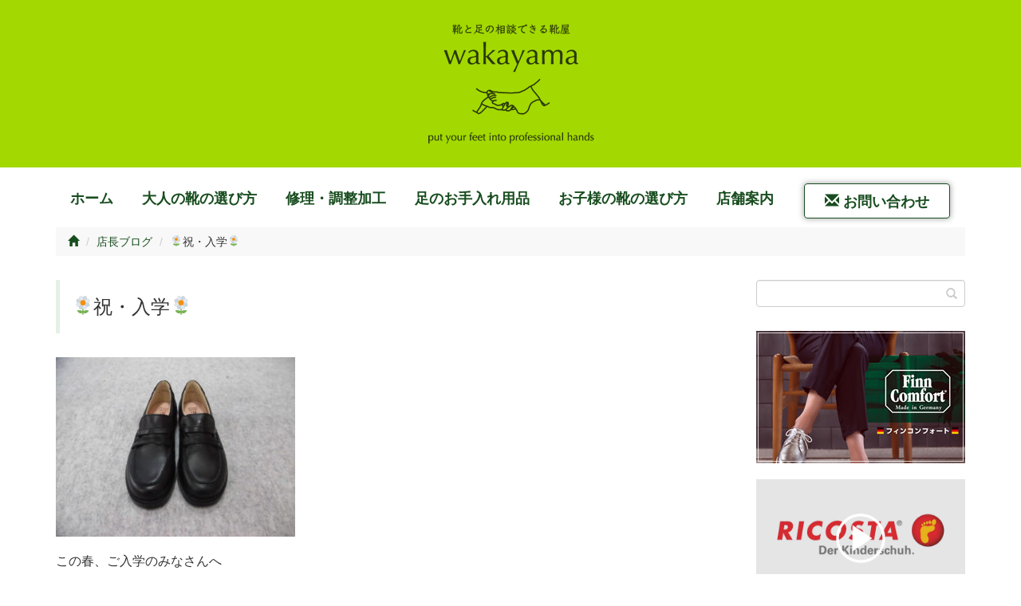

--- FILE ---
content_type: text/html; charset=UTF-8
request_url: https://www.f-and-l.co.jp/blog/%F0%9F%8C%BC%E7%A5%9D%E3%83%BB%E5%85%A5%E5%AD%A6%F0%9F%8C%BC/
body_size: 13262
content:
<!DOCTYPE html>
<html dir="ltr" lang="ja" prefix="og: https://ogp.me/ns#">
<head>
<!-- Google tag (gtag.js) -->
<script async src="https://www.googletagmanager.com/gtag/js?id=G-T2LT3BG8ZL"></script>
<script>
  window.dataLayer = window.dataLayer || [];
  function gtag(){dataLayer.push(arguments);}
  gtag('js', new Date());

  gtag('config', 'G-T2LT3BG8ZL');
</script>

<meta charset="UTF-8">
<meta http-equiv="X-UA-Compatible" content="IE=edge">
<meta name="viewport" content="width=device-width, initial-scale=1">



<link rel="alternate" type="application/rss+xml" title="東林間にある靴と足の相談できる靴屋 ワカヤマ RSS Feed" href="https://www.f-and-l.co.jp/feed/">

<link rel="stylesheet" href="https://www.f-and-l.co.jp/wp-content/themes/spi_bs3/css/bootstrap.min.css">
<link rel="stylesheet" href="https://www.f-and-l.co.jp/wp-content/themes/spi_bs3/css/bootstrap-theme.min.css">
<link rel="stylesheet" href="https://www.f-and-l.co.jp/wp-content/themes/spi_bs3/style.css?1565485204">

<link rel="shortcut icon" href="https://www.f-and-l.co.jp/favicon.ico">


		<!-- All in One SEO 4.9.3 - aioseo.com -->
		<title>🌼祝・入学🌼 - 東林間にある靴と足の相談できる靴屋 ワカヤマ</title>
	<meta name="robots" content="max-image-preview:large" />
	<meta name="author" content="wakayama"/>
	<link rel="canonical" href="https://www.f-and-l.co.jp/blog/%f0%9f%8c%bc%e7%a5%9d%e3%83%bb%e5%85%a5%e5%ad%a6%f0%9f%8c%bc/" />
	<meta name="generator" content="All in One SEO (AIOSEO) 4.9.3" />
		<meta property="og:locale" content="ja_JP" />
		<meta property="og:site_name" content="東林間にある靴と足の相談できる靴屋 ワカヤマ |" />
		<meta property="og:type" content="article" />
		<meta property="og:title" content="🌼祝・入学🌼 - 東林間にある靴と足の相談できる靴屋 ワカヤマ" />
		<meta property="og:url" content="https://www.f-and-l.co.jp/blog/%f0%9f%8c%bc%e7%a5%9d%e3%83%bb%e5%85%a5%e5%ad%a6%f0%9f%8c%bc/" />
		<meta property="article:published_time" content="2019-02-02T02:39:50+00:00" />
		<meta property="article:modified_time" content="2019-02-02T02:39:50+00:00" />
		<meta name="twitter:card" content="summary" />
		<meta name="twitter:title" content="🌼祝・入学🌼 - 東林間にある靴と足の相談できる靴屋 ワカヤマ" />
		<script type="application/ld+json" class="aioseo-schema">
			{"@context":"https:\/\/schema.org","@graph":[{"@type":"Article","@id":"https:\/\/www.f-and-l.co.jp\/blog\/%f0%9f%8c%bc%e7%a5%9d%e3%83%bb%e5%85%a5%e5%ad%a6%f0%9f%8c%bc\/#article","name":"\ud83c\udf3c\u795d\u30fb\u5165\u5b66\ud83c\udf3c - \u6771\u6797\u9593\u306b\u3042\u308b\u9774\u3068\u8db3\u306e\u76f8\u8ac7\u3067\u304d\u308b\u9774\u5c4b \u30ef\u30ab\u30e4\u30de","headline":"&#x1f33c;\u795d\u30fb\u5165\u5b66&#x1f33c;","author":{"@id":"https:\/\/www.f-and-l.co.jp\/author\/wakayama\/#author"},"publisher":{"@id":"https:\/\/www.f-and-l.co.jp\/#organization"},"image":{"@type":"ImageObject","url":"https:\/\/www.f-and-l.co.jp\/wp-content\/uploads\/2019\/02\/CIMG1039.jpg","@id":"https:\/\/www.f-and-l.co.jp\/blog\/%f0%9f%8c%bc%e7%a5%9d%e3%83%bb%e5%85%a5%e5%ad%a6%f0%9f%8c%bc\/#articleImage","width":900,"height":675},"datePublished":"2019-02-02T11:39:50+09:00","dateModified":"2019-02-02T11:39:50+09:00","inLanguage":"ja","mainEntityOfPage":{"@id":"https:\/\/www.f-and-l.co.jp\/blog\/%f0%9f%8c%bc%e7%a5%9d%e3%83%bb%e5%85%a5%e5%ad%a6%f0%9f%8c%bc\/#webpage"},"isPartOf":{"@id":"https:\/\/www.f-and-l.co.jp\/blog\/%f0%9f%8c%bc%e7%a5%9d%e3%83%bb%e5%85%a5%e5%ad%a6%f0%9f%8c%bc\/#webpage"},"articleSection":"\u5e97\u9577\u30d6\u30ed\u30b0"},{"@type":"BreadcrumbList","@id":"https:\/\/www.f-and-l.co.jp\/blog\/%f0%9f%8c%bc%e7%a5%9d%e3%83%bb%e5%85%a5%e5%ad%a6%f0%9f%8c%bc\/#breadcrumblist","itemListElement":[{"@type":"ListItem","@id":"https:\/\/www.f-and-l.co.jp#listItem","position":1,"name":"Home","item":"https:\/\/www.f-and-l.co.jp","nextItem":{"@type":"ListItem","@id":"https:\/\/www.f-and-l.co.jp\/category\/blog\/#listItem","name":"\u5e97\u9577\u30d6\u30ed\u30b0"}},{"@type":"ListItem","@id":"https:\/\/www.f-and-l.co.jp\/category\/blog\/#listItem","position":2,"name":"\u5e97\u9577\u30d6\u30ed\u30b0","item":"https:\/\/www.f-and-l.co.jp\/category\/blog\/","nextItem":{"@type":"ListItem","@id":"https:\/\/www.f-and-l.co.jp\/blog\/%f0%9f%8c%bc%e7%a5%9d%e3%83%bb%e5%85%a5%e5%ad%a6%f0%9f%8c%bc\/#listItem","name":"&#x1f33c;\u795d\u30fb\u5165\u5b66&#x1f33c;"},"previousItem":{"@type":"ListItem","@id":"https:\/\/www.f-and-l.co.jp#listItem","name":"Home"}},{"@type":"ListItem","@id":"https:\/\/www.f-and-l.co.jp\/blog\/%f0%9f%8c%bc%e7%a5%9d%e3%83%bb%e5%85%a5%e5%ad%a6%f0%9f%8c%bc\/#listItem","position":3,"name":"&#x1f33c;\u795d\u30fb\u5165\u5b66&#x1f33c;","previousItem":{"@type":"ListItem","@id":"https:\/\/www.f-and-l.co.jp\/category\/blog\/#listItem","name":"\u5e97\u9577\u30d6\u30ed\u30b0"}}]},{"@type":"Organization","@id":"https:\/\/www.f-and-l.co.jp\/#organization","name":"\u6771\u6797\u9593\u306b\u3042\u308b\u9774\u3068\u8db3\u306e\u76f8\u8ac7\u3067\u304d\u308b\u9774\u5c4b \u30ef\u30ab\u30e4\u30de","url":"https:\/\/www.f-and-l.co.jp\/"},{"@type":"Person","@id":"https:\/\/www.f-and-l.co.jp\/author\/wakayama\/#author","url":"https:\/\/www.f-and-l.co.jp\/author\/wakayama\/","name":"wakayama","image":{"@type":"ImageObject","@id":"https:\/\/www.f-and-l.co.jp\/blog\/%f0%9f%8c%bc%e7%a5%9d%e3%83%bb%e5%85%a5%e5%ad%a6%f0%9f%8c%bc\/#authorImage","url":"https:\/\/secure.gravatar.com\/avatar\/aae7aa52f41a6a0acfe1a3369e5259a6?s=96&d=mm&r=g","width":96,"height":96,"caption":"wakayama"}},{"@type":"WebPage","@id":"https:\/\/www.f-and-l.co.jp\/blog\/%f0%9f%8c%bc%e7%a5%9d%e3%83%bb%e5%85%a5%e5%ad%a6%f0%9f%8c%bc\/#webpage","url":"https:\/\/www.f-and-l.co.jp\/blog\/%f0%9f%8c%bc%e7%a5%9d%e3%83%bb%e5%85%a5%e5%ad%a6%f0%9f%8c%bc\/","name":"\ud83c\udf3c\u795d\u30fb\u5165\u5b66\ud83c\udf3c - \u6771\u6797\u9593\u306b\u3042\u308b\u9774\u3068\u8db3\u306e\u76f8\u8ac7\u3067\u304d\u308b\u9774\u5c4b \u30ef\u30ab\u30e4\u30de","inLanguage":"ja","isPartOf":{"@id":"https:\/\/www.f-and-l.co.jp\/#website"},"breadcrumb":{"@id":"https:\/\/www.f-and-l.co.jp\/blog\/%f0%9f%8c%bc%e7%a5%9d%e3%83%bb%e5%85%a5%e5%ad%a6%f0%9f%8c%bc\/#breadcrumblist"},"author":{"@id":"https:\/\/www.f-and-l.co.jp\/author\/wakayama\/#author"},"creator":{"@id":"https:\/\/www.f-and-l.co.jp\/author\/wakayama\/#author"},"datePublished":"2019-02-02T11:39:50+09:00","dateModified":"2019-02-02T11:39:50+09:00"},{"@type":"WebSite","@id":"https:\/\/www.f-and-l.co.jp\/#website","url":"https:\/\/www.f-and-l.co.jp\/","name":"\u9774\u3068\u8db3\u306e\u76f8\u8ac7\u304c\u51fa\u6765\u308b\u9774\u5c4b \u30ef\u30ab\u30e4\u30de","inLanguage":"ja","publisher":{"@id":"https:\/\/www.f-and-l.co.jp\/#organization"}}]}
		</script>
		<!-- All in One SEO -->

<script type="text/javascript">
window._wpemojiSettings = {"baseUrl":"https:\/\/s.w.org\/images\/core\/emoji\/14.0.0\/72x72\/","ext":".png","svgUrl":"https:\/\/s.w.org\/images\/core\/emoji\/14.0.0\/svg\/","svgExt":".svg","source":{"concatemoji":"https:\/\/www.f-and-l.co.jp\/wp-includes\/js\/wp-emoji-release.min.js"}};
/*! This file is auto-generated */
!function(e,a,t){var n,r,o,i=a.createElement("canvas"),p=i.getContext&&i.getContext("2d");function s(e,t){p.clearRect(0,0,i.width,i.height),p.fillText(e,0,0);e=i.toDataURL();return p.clearRect(0,0,i.width,i.height),p.fillText(t,0,0),e===i.toDataURL()}function c(e){var t=a.createElement("script");t.src=e,t.defer=t.type="text/javascript",a.getElementsByTagName("head")[0].appendChild(t)}for(o=Array("flag","emoji"),t.supports={everything:!0,everythingExceptFlag:!0},r=0;r<o.length;r++)t.supports[o[r]]=function(e){if(p&&p.fillText)switch(p.textBaseline="top",p.font="600 32px Arial",e){case"flag":return s("\ud83c\udff3\ufe0f\u200d\u26a7\ufe0f","\ud83c\udff3\ufe0f\u200b\u26a7\ufe0f")?!1:!s("\ud83c\uddfa\ud83c\uddf3","\ud83c\uddfa\u200b\ud83c\uddf3")&&!s("\ud83c\udff4\udb40\udc67\udb40\udc62\udb40\udc65\udb40\udc6e\udb40\udc67\udb40\udc7f","\ud83c\udff4\u200b\udb40\udc67\u200b\udb40\udc62\u200b\udb40\udc65\u200b\udb40\udc6e\u200b\udb40\udc67\u200b\udb40\udc7f");case"emoji":return!s("\ud83e\udef1\ud83c\udffb\u200d\ud83e\udef2\ud83c\udfff","\ud83e\udef1\ud83c\udffb\u200b\ud83e\udef2\ud83c\udfff")}return!1}(o[r]),t.supports.everything=t.supports.everything&&t.supports[o[r]],"flag"!==o[r]&&(t.supports.everythingExceptFlag=t.supports.everythingExceptFlag&&t.supports[o[r]]);t.supports.everythingExceptFlag=t.supports.everythingExceptFlag&&!t.supports.flag,t.DOMReady=!1,t.readyCallback=function(){t.DOMReady=!0},t.supports.everything||(n=function(){t.readyCallback()},a.addEventListener?(a.addEventListener("DOMContentLoaded",n,!1),e.addEventListener("load",n,!1)):(e.attachEvent("onload",n),a.attachEvent("onreadystatechange",function(){"complete"===a.readyState&&t.readyCallback()})),(e=t.source||{}).concatemoji?c(e.concatemoji):e.wpemoji&&e.twemoji&&(c(e.twemoji),c(e.wpemoji)))}(window,document,window._wpemojiSettings);
</script>
<style type="text/css">
img.wp-smiley,
img.emoji {
	display: inline !important;
	border: none !important;
	box-shadow: none !important;
	height: 1em !important;
	width: 1em !important;
	margin: 0 0.07em !important;
	vertical-align: -0.1em !important;
	background: none !important;
	padding: 0 !important;
}
</style>
	<link rel='stylesheet' id='wp-block-library-css' href='https://www.f-and-l.co.jp/wp-includes/css/dist/block-library/style.min.css' type='text/css' media='all' />
<link rel='stylesheet' id='aioseo/css/src/vue/standalone/blocks/table-of-contents/global.scss-css' href='https://www.f-and-l.co.jp/wp-content/plugins/all-in-one-seo-pack/dist/Lite/assets/css/table-of-contents/global.e90f6d47.css' type='text/css' media='all' />
<link rel='stylesheet' id='classic-theme-styles-css' href='https://www.f-and-l.co.jp/wp-includes/css/classic-themes.min.css' type='text/css' media='all' />
<style id='global-styles-inline-css' type='text/css'>
body{--wp--preset--color--black: #000000;--wp--preset--color--cyan-bluish-gray: #abb8c3;--wp--preset--color--white: #ffffff;--wp--preset--color--pale-pink: #f78da7;--wp--preset--color--vivid-red: #cf2e2e;--wp--preset--color--luminous-vivid-orange: #ff6900;--wp--preset--color--luminous-vivid-amber: #fcb900;--wp--preset--color--light-green-cyan: #7bdcb5;--wp--preset--color--vivid-green-cyan: #00d084;--wp--preset--color--pale-cyan-blue: #8ed1fc;--wp--preset--color--vivid-cyan-blue: #0693e3;--wp--preset--color--vivid-purple: #9b51e0;--wp--preset--gradient--vivid-cyan-blue-to-vivid-purple: linear-gradient(135deg,rgba(6,147,227,1) 0%,rgb(155,81,224) 100%);--wp--preset--gradient--light-green-cyan-to-vivid-green-cyan: linear-gradient(135deg,rgb(122,220,180) 0%,rgb(0,208,130) 100%);--wp--preset--gradient--luminous-vivid-amber-to-luminous-vivid-orange: linear-gradient(135deg,rgba(252,185,0,1) 0%,rgba(255,105,0,1) 100%);--wp--preset--gradient--luminous-vivid-orange-to-vivid-red: linear-gradient(135deg,rgba(255,105,0,1) 0%,rgb(207,46,46) 100%);--wp--preset--gradient--very-light-gray-to-cyan-bluish-gray: linear-gradient(135deg,rgb(238,238,238) 0%,rgb(169,184,195) 100%);--wp--preset--gradient--cool-to-warm-spectrum: linear-gradient(135deg,rgb(74,234,220) 0%,rgb(151,120,209) 20%,rgb(207,42,186) 40%,rgb(238,44,130) 60%,rgb(251,105,98) 80%,rgb(254,248,76) 100%);--wp--preset--gradient--blush-light-purple: linear-gradient(135deg,rgb(255,206,236) 0%,rgb(152,150,240) 100%);--wp--preset--gradient--blush-bordeaux: linear-gradient(135deg,rgb(254,205,165) 0%,rgb(254,45,45) 50%,rgb(107,0,62) 100%);--wp--preset--gradient--luminous-dusk: linear-gradient(135deg,rgb(255,203,112) 0%,rgb(199,81,192) 50%,rgb(65,88,208) 100%);--wp--preset--gradient--pale-ocean: linear-gradient(135deg,rgb(255,245,203) 0%,rgb(182,227,212) 50%,rgb(51,167,181) 100%);--wp--preset--gradient--electric-grass: linear-gradient(135deg,rgb(202,248,128) 0%,rgb(113,206,126) 100%);--wp--preset--gradient--midnight: linear-gradient(135deg,rgb(2,3,129) 0%,rgb(40,116,252) 100%);--wp--preset--duotone--dark-grayscale: url('#wp-duotone-dark-grayscale');--wp--preset--duotone--grayscale: url('#wp-duotone-grayscale');--wp--preset--duotone--purple-yellow: url('#wp-duotone-purple-yellow');--wp--preset--duotone--blue-red: url('#wp-duotone-blue-red');--wp--preset--duotone--midnight: url('#wp-duotone-midnight');--wp--preset--duotone--magenta-yellow: url('#wp-duotone-magenta-yellow');--wp--preset--duotone--purple-green: url('#wp-duotone-purple-green');--wp--preset--duotone--blue-orange: url('#wp-duotone-blue-orange');--wp--preset--font-size--small: 13px;--wp--preset--font-size--medium: 20px;--wp--preset--font-size--large: 36px;--wp--preset--font-size--x-large: 42px;--wp--preset--spacing--20: 0.44rem;--wp--preset--spacing--30: 0.67rem;--wp--preset--spacing--40: 1rem;--wp--preset--spacing--50: 1.5rem;--wp--preset--spacing--60: 2.25rem;--wp--preset--spacing--70: 3.38rem;--wp--preset--spacing--80: 5.06rem;--wp--preset--shadow--natural: 6px 6px 9px rgba(0, 0, 0, 0.2);--wp--preset--shadow--deep: 12px 12px 50px rgba(0, 0, 0, 0.4);--wp--preset--shadow--sharp: 6px 6px 0px rgba(0, 0, 0, 0.2);--wp--preset--shadow--outlined: 6px 6px 0px -3px rgba(255, 255, 255, 1), 6px 6px rgba(0, 0, 0, 1);--wp--preset--shadow--crisp: 6px 6px 0px rgba(0, 0, 0, 1);}:where(.is-layout-flex){gap: 0.5em;}body .is-layout-flow > .alignleft{float: left;margin-inline-start: 0;margin-inline-end: 2em;}body .is-layout-flow > .alignright{float: right;margin-inline-start: 2em;margin-inline-end: 0;}body .is-layout-flow > .aligncenter{margin-left: auto !important;margin-right: auto !important;}body .is-layout-constrained > .alignleft{float: left;margin-inline-start: 0;margin-inline-end: 2em;}body .is-layout-constrained > .alignright{float: right;margin-inline-start: 2em;margin-inline-end: 0;}body .is-layout-constrained > .aligncenter{margin-left: auto !important;margin-right: auto !important;}body .is-layout-constrained > :where(:not(.alignleft):not(.alignright):not(.alignfull)){max-width: var(--wp--style--global--content-size);margin-left: auto !important;margin-right: auto !important;}body .is-layout-constrained > .alignwide{max-width: var(--wp--style--global--wide-size);}body .is-layout-flex{display: flex;}body .is-layout-flex{flex-wrap: wrap;align-items: center;}body .is-layout-flex > *{margin: 0;}:where(.wp-block-columns.is-layout-flex){gap: 2em;}.has-black-color{color: var(--wp--preset--color--black) !important;}.has-cyan-bluish-gray-color{color: var(--wp--preset--color--cyan-bluish-gray) !important;}.has-white-color{color: var(--wp--preset--color--white) !important;}.has-pale-pink-color{color: var(--wp--preset--color--pale-pink) !important;}.has-vivid-red-color{color: var(--wp--preset--color--vivid-red) !important;}.has-luminous-vivid-orange-color{color: var(--wp--preset--color--luminous-vivid-orange) !important;}.has-luminous-vivid-amber-color{color: var(--wp--preset--color--luminous-vivid-amber) !important;}.has-light-green-cyan-color{color: var(--wp--preset--color--light-green-cyan) !important;}.has-vivid-green-cyan-color{color: var(--wp--preset--color--vivid-green-cyan) !important;}.has-pale-cyan-blue-color{color: var(--wp--preset--color--pale-cyan-blue) !important;}.has-vivid-cyan-blue-color{color: var(--wp--preset--color--vivid-cyan-blue) !important;}.has-vivid-purple-color{color: var(--wp--preset--color--vivid-purple) !important;}.has-black-background-color{background-color: var(--wp--preset--color--black) !important;}.has-cyan-bluish-gray-background-color{background-color: var(--wp--preset--color--cyan-bluish-gray) !important;}.has-white-background-color{background-color: var(--wp--preset--color--white) !important;}.has-pale-pink-background-color{background-color: var(--wp--preset--color--pale-pink) !important;}.has-vivid-red-background-color{background-color: var(--wp--preset--color--vivid-red) !important;}.has-luminous-vivid-orange-background-color{background-color: var(--wp--preset--color--luminous-vivid-orange) !important;}.has-luminous-vivid-amber-background-color{background-color: var(--wp--preset--color--luminous-vivid-amber) !important;}.has-light-green-cyan-background-color{background-color: var(--wp--preset--color--light-green-cyan) !important;}.has-vivid-green-cyan-background-color{background-color: var(--wp--preset--color--vivid-green-cyan) !important;}.has-pale-cyan-blue-background-color{background-color: var(--wp--preset--color--pale-cyan-blue) !important;}.has-vivid-cyan-blue-background-color{background-color: var(--wp--preset--color--vivid-cyan-blue) !important;}.has-vivid-purple-background-color{background-color: var(--wp--preset--color--vivid-purple) !important;}.has-black-border-color{border-color: var(--wp--preset--color--black) !important;}.has-cyan-bluish-gray-border-color{border-color: var(--wp--preset--color--cyan-bluish-gray) !important;}.has-white-border-color{border-color: var(--wp--preset--color--white) !important;}.has-pale-pink-border-color{border-color: var(--wp--preset--color--pale-pink) !important;}.has-vivid-red-border-color{border-color: var(--wp--preset--color--vivid-red) !important;}.has-luminous-vivid-orange-border-color{border-color: var(--wp--preset--color--luminous-vivid-orange) !important;}.has-luminous-vivid-amber-border-color{border-color: var(--wp--preset--color--luminous-vivid-amber) !important;}.has-light-green-cyan-border-color{border-color: var(--wp--preset--color--light-green-cyan) !important;}.has-vivid-green-cyan-border-color{border-color: var(--wp--preset--color--vivid-green-cyan) !important;}.has-pale-cyan-blue-border-color{border-color: var(--wp--preset--color--pale-cyan-blue) !important;}.has-vivid-cyan-blue-border-color{border-color: var(--wp--preset--color--vivid-cyan-blue) !important;}.has-vivid-purple-border-color{border-color: var(--wp--preset--color--vivid-purple) !important;}.has-vivid-cyan-blue-to-vivid-purple-gradient-background{background: var(--wp--preset--gradient--vivid-cyan-blue-to-vivid-purple) !important;}.has-light-green-cyan-to-vivid-green-cyan-gradient-background{background: var(--wp--preset--gradient--light-green-cyan-to-vivid-green-cyan) !important;}.has-luminous-vivid-amber-to-luminous-vivid-orange-gradient-background{background: var(--wp--preset--gradient--luminous-vivid-amber-to-luminous-vivid-orange) !important;}.has-luminous-vivid-orange-to-vivid-red-gradient-background{background: var(--wp--preset--gradient--luminous-vivid-orange-to-vivid-red) !important;}.has-very-light-gray-to-cyan-bluish-gray-gradient-background{background: var(--wp--preset--gradient--very-light-gray-to-cyan-bluish-gray) !important;}.has-cool-to-warm-spectrum-gradient-background{background: var(--wp--preset--gradient--cool-to-warm-spectrum) !important;}.has-blush-light-purple-gradient-background{background: var(--wp--preset--gradient--blush-light-purple) !important;}.has-blush-bordeaux-gradient-background{background: var(--wp--preset--gradient--blush-bordeaux) !important;}.has-luminous-dusk-gradient-background{background: var(--wp--preset--gradient--luminous-dusk) !important;}.has-pale-ocean-gradient-background{background: var(--wp--preset--gradient--pale-ocean) !important;}.has-electric-grass-gradient-background{background: var(--wp--preset--gradient--electric-grass) !important;}.has-midnight-gradient-background{background: var(--wp--preset--gradient--midnight) !important;}.has-small-font-size{font-size: var(--wp--preset--font-size--small) !important;}.has-medium-font-size{font-size: var(--wp--preset--font-size--medium) !important;}.has-large-font-size{font-size: var(--wp--preset--font-size--large) !important;}.has-x-large-font-size{font-size: var(--wp--preset--font-size--x-large) !important;}
.wp-block-navigation a:where(:not(.wp-element-button)){color: inherit;}
:where(.wp-block-columns.is-layout-flex){gap: 2em;}
.wp-block-pullquote{font-size: 1.5em;line-height: 1.6;}
</style>
<link rel='stylesheet' id='fancybox-for-wp-css' href='https://www.f-and-l.co.jp/wp-content/plugins/fancybox-for-wordpress/assets/css/fancybox.css' type='text/css' media='all' />
<link rel='stylesheet' id='wp-pagenavi-css' href='https://www.f-and-l.co.jp/wp-content/themes/spi_bs3/pagenavi-css.css' type='text/css' media='all' />
<script type='text/javascript' src='https://www.f-and-l.co.jp/wp-includes/js/jquery/jquery.min.js' id='jquery-core-js'></script>
<script type='text/javascript' src='https://www.f-and-l.co.jp/wp-includes/js/jquery/jquery-migrate.min.js' id='jquery-migrate-js'></script>
<script type='text/javascript' src='https://www.f-and-l.co.jp/wp-content/plugins/fancybox-for-wordpress/assets/js/purify.min.js' id='purify-js'></script>
<script type='text/javascript' src='https://www.f-and-l.co.jp/wp-content/plugins/fancybox-for-wordpress/assets/js/jquery.fancybox.js' id='fancybox-for-wp-js'></script>
<link rel="https://api.w.org/" href="https://www.f-and-l.co.jp/wp-json/" /><link rel="alternate" type="application/json" href="https://www.f-and-l.co.jp/wp-json/wp/v2/posts/4153" /><link rel='shortlink' href='https://www.f-and-l.co.jp/?p=4153' />
<link rel="alternate" type="application/json+oembed" href="https://www.f-and-l.co.jp/wp-json/oembed/1.0/embed?url=https%3A%2F%2Fwww.f-and-l.co.jp%2Fblog%2F%25f0%259f%258c%25bc%25e7%25a5%259d%25e3%2583%25bb%25e5%2585%25a5%25e5%25ad%25a6%25f0%259f%258c%25bc%2F" />
<link rel="alternate" type="text/xml+oembed" href="https://www.f-and-l.co.jp/wp-json/oembed/1.0/embed?url=https%3A%2F%2Fwww.f-and-l.co.jp%2Fblog%2F%25f0%259f%258c%25bc%25e7%25a5%259d%25e3%2583%25bb%25e5%2585%25a5%25e5%25ad%25a6%25f0%259f%258c%25bc%2F&#038;format=xml" />
<link rel="stylesheet" type="text/css" href="https://www.f-and-l.co.jp/wp-content/plugins/business-calendar/business-calendar.css" />

<!-- Fancybox for WordPress v3.3.7 -->
<style type="text/css">
	.fancybox-slide--image .fancybox-content{background-color: #FFFFFF}div.fancybox-caption{display:none !important;}
	
	img.fancybox-image{border-width:10px;border-color:#FFFFFF;border-style:solid;}
	div.fancybox-bg{background-color:rgba(0,0,0,0.6);opacity:1 !important;}div.fancybox-content{border-color:#FFFFFF}
	div#fancybox-title{background-color:#FFFFFF}
	div.fancybox-content{background-color:#FFFFFF}
	div#fancybox-title-inside{color:#333333}
	
	
	
	div.fancybox-caption p.caption-title{display:inline-block}
	div.fancybox-caption p.caption-title{font-size:14px}
	div.fancybox-caption p.caption-title{color:#333333}
	div.fancybox-caption {color:#333333}div.fancybox-caption p.caption-title {background:#fff; width:auto;padding:10px 30px;}div.fancybox-content p.caption-title{color:#333333;margin: 0;padding: 5px 0;}body.fancybox-active .fancybox-container .fancybox-stage .fancybox-content .fancybox-close-small{display:block;}
</style><script type="text/javascript">
	jQuery(function () {

		var mobileOnly = false;
		
		if (mobileOnly) {
			return;
		}

		jQuery.fn.getTitle = function () { // Copy the title of every IMG tag and add it to its parent A so that fancybox can show titles
			var arr = jQuery("a[data-fancybox]");jQuery.each(arr, function() {var title = jQuery(this).children("img").attr("title") || '';var figCaptionHtml = jQuery(this).next("figcaption").html() || '';var processedCaption = figCaptionHtml;if (figCaptionHtml.length && typeof DOMPurify === 'function') {processedCaption = DOMPurify.sanitize(figCaptionHtml, {USE_PROFILES: {html: true}});} else if (figCaptionHtml.length) {processedCaption = jQuery("<div>").text(figCaptionHtml).html();}var newTitle = title;if (processedCaption.length) {newTitle = title.length ? title + " " + processedCaption : processedCaption;}if (newTitle.length) {jQuery(this).attr("title", newTitle);}});		}

		// Supported file extensions

				var thumbnails = jQuery("a:has(img)").not(".nolightbox").not('.envira-gallery-link').not('.ngg-simplelightbox').filter(function () {
			return /\.(jpe?g|png|gif|mp4|webp|bmp)(\?[^/]*)*$/i.test(jQuery(this).attr('href'))
		});
		

		// Add data-type iframe for links that are not images or videos.
		var iframeLinks = jQuery('.fancyboxforwp').filter(function () {
			return !/\.(jpe?g|png|gif|mp4|webp|bmp|pdf)(\?[^/]*)*$/i.test(jQuery(this).attr('href'))
		}).filter(function () {
			return !/vimeo|youtube/i.test(jQuery(this).attr('href'))
		});
		iframeLinks.attr({"data-type": "iframe"}).getTitle();

				// No Galleries
		thumbnails.each(function () {
			var rel = jQuery(this).attr("rel");
			var imgTitle = jQuery(this).children("img").attr("title");
			jQuery(this).addClass("fancyboxforwp").attr("data-fancybox", rel);
			jQuery(this).attr("title", imgTitle);
		});

		iframeLinks.each(function () {
			var rel = jQuery(this).attr("rel");
			var imgTitle = jQuery(this).children("img").attr("title");
			jQuery(this).attr({"data-fancybox": rel});
			jQuery(this).attr("title", imgTitle);
		});

		// Else, gallery type is custom, so just print the custom expression
		
		// Call fancybox and apply it on any link with a rel atribute that starts with "fancybox", with the options set on the admin panel
		jQuery("a.fancyboxforwp").fancyboxforwp({
			loop: false,
			smallBtn: true,
			zoomOpacity: "auto",
			animationEffect: "fade",
			animationDuration: 500,
			transitionEffect: "fade",
			transitionDuration: "300",
			overlayShow: true,
			overlayOpacity: "0.6",
			titleShow: true,
			titlePosition: "inside",
			keyboard: true,
			showCloseButton: true,
			arrows: true,
			clickContent:false,
			clickSlide: "close",
			mobile: {
				clickContent: function (current, event) {
					return current.type === "image" ? "toggleControls" : false;
				},
				clickSlide: function (current, event) {
					return current.type === "image" ? "close" : "close";
				},
			},
			wheel: false,
			toolbar: true,
			preventCaptionOverlap: true,
			onInit: function() { },			onDeactivate
	: function() { },		beforeClose: function() { },			afterShow: function(instance) { jQuery( ".fancybox-image" ).on("click", function( ){ ( instance.isScaledDown() ) ? instance.scaleToActual() : instance.scaleToFit() }) },				afterClose: function() { },					caption : function( instance, item ) {var title = "";if("undefined" != typeof jQuery(this).context ){var title = jQuery(this).context.title;} else { var title = ("undefined" != typeof jQuery(this).attr("title")) ? jQuery(this).attr("title") : false;}var caption = jQuery(this).data('caption') || '';if ( item.type === 'image' && title.length ) {caption = (caption.length ? caption + '<br />' : '') + '<p class="caption-title">'+jQuery("<div>").text(title).html()+'</p>' ;}if (typeof DOMPurify === "function" && caption.length) { return DOMPurify.sanitize(caption, {USE_PROFILES: {html: true}}); } else { return jQuery("<div>").text(caption).html(); }},
		afterLoad : function( instance, current ) {var captionContent = current.opts.caption || '';var sanitizedCaptionString = '';if (typeof DOMPurify === 'function' && captionContent.length) {sanitizedCaptionString = DOMPurify.sanitize(captionContent, {USE_PROFILES: {html: true}});} else if (captionContent.length) { sanitizedCaptionString = jQuery("<div>").text(captionContent).html();}if (sanitizedCaptionString.length) { current.$content.append(jQuery('<div class=\"fancybox-custom-caption inside-caption\" style=\" position: absolute;left:0;right:0;color:#000;margin:0 auto;bottom:0;text-align:center;background-color:#FFFFFF \"></div>').html(sanitizedCaptionString)); }},
			})
		;

			})
</script>
<!-- END Fancybox for WordPress -->
<script type="text/javascript">
	window._wp_rp_static_base_url = 'https://wprp.zemanta.com/static/';
	window._wp_rp_wp_ajax_url = "https://www.f-and-l.co.jp/wp-admin/admin-ajax.php";
	window._wp_rp_plugin_version = '3.6.4';
	window._wp_rp_post_id = '4153';
	window._wp_rp_num_rel_posts = '6';
	window._wp_rp_thumbnails = true;
	window._wp_rp_post_title = '%26%23x1f33c%3B%E7%A5%9D%E3%83%BB%E5%85%A5%E5%AD%A6%26%23x1f33c%3B';
	window._wp_rp_post_tags = ['%E5%BA%97%E9%95%B7%E3%83%96%E3%83%AD%E3%82%B0', 'alt'];
	window._wp_rp_promoted_content = true;
</script>
<link rel="stylesheet" href="https://www.f-and-l.co.jp/wp-content/plugins/wordpress-23-related-posts-plugin/static/themes/vertical-m.css?version=3.6.4" />
<style type="text/css">
.related_post_title {
border-top: 1px solid #ddd;
margin-top: 30px;
}
ul.related_post {
}
ul.related_post li {
}
ul.related_post li a {
}
ul.related_post li img {
}</style>
<style type="text/css">.recentcomments a{display:inline !important;padding:0 !important;margin:0 !important;}</style></head>

<body class="post-template-default single single-post postid-4153 single-format-standard"><a id="pagetop"></a>

<header>

	<!-- brand logo -->
	<div class="header-logo">
		<h1><a href="https://www.f-and-l.co.jp"><span class="sr-only">東林間にある靴と足の相談できる靴屋 ワカヤマ</span><img src="https://www.f-and-l.co.jp/wp-content/themes/spi_bs3/images/logo_lime_2.png" alt=""/></a></h1>
		<h2 class="sr-only"></h2>
	</div>
	
	<!-- global navigation -->
	<nav class="navbar navbar-default">
		<div class="container">

			<div class="navbar-header">
				<button type="button" class="navbar-toggle" data-toggle="collapse" data-target=".navbar-collapse">
					<span class="icon-bar"></span>
					<span class="icon-bar"></span>
					<span class="icon-bar"></span>
				</button>
			</div>
			
			<div class="visible-xs-block nav-border"></div>
	
			<div class="navbar-collapse collapse">
				<ul class="nav navbar-nav">
					<li class="visible-xs-block"><form method="get" class="searchform" action="https://www.f-and-l.co.jp/"><span class="glyphicon glyphicon-search"></span><input type="search" class="form-control" placeholder="" value="" name="s"></form></li>
					<li><a href="https://www.f-and-l.co.jp">ホーム</a></li>
					<li><a href="https://www.f-and-l.co.jp/kutsuerabi-otona">大人の靴<br class="visible-sm-block">の選び方</a></li>
					<li><a href="https://www.f-and-l.co.jp/repair-maintenance">修理・<br class="visible-sm-block">調整加工</a></li>
					<li><a href="https://www.f-and-l.co.jp/foot-care">足のお手<br class="visible-sm-block">入れ用品</a></li>
					<li><a href="https://www.f-and-l.co.jp/kutsuerabi-kodomo">お子様の靴<br class="visible-sm-block">の選び方</a></li>
					<li><a href="https://www.f-and-l.co.jp/shop-info">店舗案内</a></li>
					<li><a href="https://www.f-and-l.co.jp/contact" class="contactbtn"><span class="glyphicon glyphicon-envelope"></span> お問い合わせ</a></li>
					<li class="visible-xs-block"><a href="https://www.f-and-l.co.jp/info">お知らせ</a></li>
					<li class="visible-xs-block"><a href="https://www.f-and-l.co.jp/blog">店長ブログ</a></li>
				</ul>
			</div>

		</div>
	</nav>

	<!-- breadcrumb list -->
	<div class="container">
		<ol class="breadcrumb">
			<li class="home"><a href="https://www.f-and-l.co.jp"><span class="glyphicon glyphicon-home"></span></a></li>
			<li class="taxonomy category"><span property="itemListElement" typeof="ListItem"><a property="item" typeof="WebPage" title="Go to the 店長ブログ カテゴリー archives." href="https://www.f-and-l.co.jp/category/blog/" class="taxonomy category" ><span property="name">店長ブログ</span></a><meta property="position" content="1"></span></li>
<li class="post post-post current-item">&#x1f33c;祝・入学&#x1f33c;</li>
		</ol>
	</div>

</header>

<div class="main">

	<div class="container">
	
		<div class="row">
	
			<div class="col-sm-9">
			
								<h3 class="singletitle">&#x1f33c;祝・入学&#x1f33c;</h3>
				
				<div class="singlecontent">
					<p><img decoding="async" class="alignnone size-medium wp-image-4155" src="https://www.f-and-l.co.jp/wp-content/uploads/2019/02/CIMG1039-300x225.jpg" alt="" width="300" height="225" srcset="https://www.f-and-l.co.jp/wp-content/uploads/2019/02/CIMG1039-300x225.jpg 300w, https://www.f-and-l.co.jp/wp-content/uploads/2019/02/CIMG1039-100x75.jpg 100w, https://www.f-and-l.co.jp/wp-content/uploads/2019/02/CIMG1039-768x576.jpg 768w, https://www.f-and-l.co.jp/wp-content/uploads/2019/02/CIMG1039-600x450.jpg 600w, https://www.f-and-l.co.jp/wp-content/uploads/2019/02/CIMG1039.jpg 900w" sizes="(max-width: 300px) 100vw, 300px" /></p>
<p>この春、ご入学のみなさんへ</p>
<p>受験勉強お疲れ様でした！</p>
<p>そして・・・入学おめでとうございます！</p>
<p><img decoding="async" loading="lazy" class="alignnone size-medium wp-image-4156" src="https://www.f-and-l.co.jp/wp-content/uploads/2019/02/CIMG1040-300x225.jpg" alt="" width="300" height="225" srcset="https://www.f-and-l.co.jp/wp-content/uploads/2019/02/CIMG1040-300x225.jpg 300w, https://www.f-and-l.co.jp/wp-content/uploads/2019/02/CIMG1040-100x75.jpg 100w, https://www.f-and-l.co.jp/wp-content/uploads/2019/02/CIMG1040-768x576.jpg 768w, https://www.f-and-l.co.jp/wp-content/uploads/2019/02/CIMG1040-600x450.jpg 600w, https://www.f-and-l.co.jp/wp-content/uploads/2019/02/CIMG1040.jpg 900w" sizes="(max-width: 300px) 100vw, 300px" /></p>
<p>足の長さと横幅を測って、ピッタリのローファーをお選びいたします。</p>
<p>カラー：黒のみ</p>
<p>サイズ：日本サイズ目安　２１．０センチ～</p>
<p>&nbsp;</p>

<div class="wp_rp_wrap  wp_rp_vertical_m" id="wp_rp_first"><div class="wp_rp_content"><h3 class="related_post_title">　</h3><ul class="related_post wp_rp"><li data-position="0" data-poid="in-2195" data-post-type="none" ><a href="https://www.f-and-l.co.jp/blog/%e4%bb%8a%e5%b9%b4%e3%82%82%e3%81%93%e3%81%ae%e5%ad%a3%e7%af%80%e3%81%ab%e3%81%aa%e3%82%8a%e3%81%be%e3%81%97%e3%81%9f%ef%bc%81/" class="wp_rp_thumbnail"><img src="https://www.f-and-l.co.jp/wp-content/uploads/2015/10/IMG_2235-150x150.jpg" alt="今年もこの季節になりました！" width="150" height="150" /></a><a href="https://www.f-and-l.co.jp/blog/%e4%bb%8a%e5%b9%b4%e3%82%82%e3%81%93%e3%81%ae%e5%ad%a3%e7%af%80%e3%81%ab%e3%81%aa%e3%82%8a%e3%81%be%e3%81%97%e3%81%9f%ef%bc%81/" class="wp_rp_title">今年もこの季節になりました！</a></li><li data-position="1" data-poid="in-9310" data-post-type="none" ><a href="https://www.f-and-l.co.jp/blog/%e3%82%b3%e3%83%b3%e3%83%95%e3%82%a9%e3%83%bc%e3%83%88%e3%82%b7%e3%83%a5%e3%83%bc%e3%82%ba%e3%81%ae%e7%8e%8b%e9%81%93/" class="wp_rp_thumbnail"><img src="https://www.f-and-l.co.jp/wp-content/uploads/2025/11/IMG_1641-150x150.jpg" alt="コンフォートシューズの王道" width="150" height="150" /></a><a href="https://www.f-and-l.co.jp/blog/%e3%82%b3%e3%83%b3%e3%83%95%e3%82%a9%e3%83%bc%e3%83%88%e3%82%b7%e3%83%a5%e3%83%bc%e3%82%ba%e3%81%ae%e7%8e%8b%e9%81%93/" class="wp_rp_title">コンフォートシューズの王道</a></li><li data-position="2" data-poid="in-1291" data-post-type="none" ><a href="https://www.f-and-l.co.jp/blog/%e7%a7%8b%e3%82%92%e8%bb%bd%e5%bf%ab%e3%81%ab%e3%83%bb%e3%83%bb%e3%83%bb%e6%97%85%e9%9d%b4/" class="wp_rp_thumbnail"><img src="https://www.f-and-l.co.jp/wp-content/uploads/2013/09/IMG_1433-150x150.jpg" alt="秋を軽快に・・・旅靴" width="150" height="150" /></a><a href="https://www.f-and-l.co.jp/blog/%e7%a7%8b%e3%82%92%e8%bb%bd%e5%bf%ab%e3%81%ab%e3%83%bb%e3%83%bb%e3%83%bb%e6%97%85%e9%9d%b4/" class="wp_rp_title">秋を軽快に・・・旅靴</a></li><li data-position="3" data-poid="in-2563" data-post-type="none" ><a href="https://www.f-and-l.co.jp/blog/%e3%80%8c%e3%83%8a%e3%83%bc%e3%82%b9%e3%82%b7%e3%83%a5%e3%83%bc%e3%82%ba%e3%81%ae%e3%81%94%e7%b4%b9%e4%bb%8b%e3%80%8d/" class="wp_rp_thumbnail"><img src="https://www.f-and-l.co.jp/wp-content/uploads/2016/04/IMG_2491-150x150.jpg" alt="「ナースシューズのご紹介」" width="150" height="150" /></a><a href="https://www.f-and-l.co.jp/blog/%e3%80%8c%e3%83%8a%e3%83%bc%e3%82%b9%e3%82%b7%e3%83%a5%e3%83%bc%e3%82%ba%e3%81%ae%e3%81%94%e7%b4%b9%e4%bb%8b%e3%80%8d/" class="wp_rp_title">「ナースシューズのご紹介」</a></li><li data-position="4" data-poid="in-7057" data-post-type="none" ><a href="https://www.f-and-l.co.jp/blog/%e8%b6%b3%e3%81%8c%e6%a5%bd%e3%80%85%e3%83%bb%e3%83%bb%e3%83%bb%e3%82%b5%e3%83%b3%e3%83%80%e3%83%ab%ef%bc%81/" class="wp_rp_thumbnail"><img src="https://www.f-and-l.co.jp/wp-content/uploads/2023/05/IMG_0233-150x150.jpg" alt="足が楽々・・・サンダル！" width="150" height="150" /></a><a href="https://www.f-and-l.co.jp/blog/%e8%b6%b3%e3%81%8c%e6%a5%bd%e3%80%85%e3%83%bb%e3%83%bb%e3%83%bb%e3%82%b5%e3%83%b3%e3%83%80%e3%83%ab%ef%bc%81/" class="wp_rp_title">足が楽々・・・サンダル！</a></li><li data-position="5" data-poid="in-1620" data-post-type="none" ><a href="https://www.f-and-l.co.jp/blog/5%e6%9c%88%e3%81%ab%e5%a3%b2%e3%82%8c%e3%81%9f%e3%83%99%e3%82%b9%e3%83%88%ef%bc%93/" class="wp_rp_thumbnail"><img src="https://www.f-and-l.co.jp/wp-content/uploads/2014/06/IMG_1729-150x150.jpg" alt="5月に売れたベスト３" width="150" height="150" /></a><a href="https://www.f-and-l.co.jp/blog/5%e6%9c%88%e3%81%ab%e5%a3%b2%e3%82%8c%e3%81%9f%e3%83%99%e3%82%b9%e3%83%88%ef%bc%93/" class="wp_rp_title">5月に売れたベスト３</a></li></ul></div></div>
				</div>
				
				<div class="comment_block">
														</div>
					
				<div id="navi"></div>
	
			</div>
	
			<div class="col-sm-3">

	<div class="hidden-xs"><form method="get" class="searchform" action="https://www.f-and-l.co.jp/"><span class="glyphicon glyphicon-search"></span><input type="search" class="form-control" placeholder="" value="" name="s"></form></div>


	<div class="side-banner">
    <!--<div style="background:#fff;color:#10428C;line-height:1.2;">
      <img src="https://www.f-and-l.co.jp/wp-content/themes/spi_bs3/images/banner_ganter_agr.jpg" alt="" class="img-responsive center-block"/>
      <span style="font-size:14px;font-weight:bold;margin-top:5px;display:block;">健康な姿勢を保つシューズの証です</span>
      <span style="font-size:12px;">Ganterは健康な姿勢の維持に有効であり、背骨(脊椎)を正しくする優れた効果のあることが認められています。コンフォートシューズでは世界で唯一全てのアイテムでAGR(ドイツ脊椎健康推進協会)の認定を受けています。</span>
    </div>
    <br>-->
		<a href="https://www.f-and-l.co.jp/finn/" target="_blank"><img src="https://www.f-and-l.co.jp/wp-content/themes/spi_bs3/images/banner_finn.jpg" alt="" class="img-responsive center-block"/></a>
    <br>
		<!--<a href="https://www.f-and-l.co.jp/wallin/" target="_blank"><img src="https://www.f-and-l.co.jp/wp-content/themes/spi_bs3/images/banner_wallin.jpg" alt="" class="img-responsive center-block"/></a>
		<br>-->
		<!--<a href="https://www.f-and-l.co.jp/crispi/" target="_blank"><img src="https://www.f-and-l.co.jp/wp-content/themes/spi_bs3/images/banner_crispi.jpg" alt="" class="img-responsive center-block"/></a>-->
		<a href="https://www.f-and-l.co.jp/kutsuerabi-kodomo/#cnt05"><img src="https://www.f-and-l.co.jp/wp-content/themes/spi_bs3/images/kodomo_ricosta.png" alt="" class="img-responsive center-block"/></a>
		<br>
		<a href="#" data-toggle="modal" data-target="#myModal"><img src="https://www.f-and-l.co.jp/wp-content/themes/spi_bs3/images/banner_germany.jpg" alt="" class="img-responsive center-block"/></a>

		<div class="modal fade" id="myModal" tabindex="-1" role="dialog" aria-labelledby="myModalLabel">
			<div class="modal-dialog modal-lg" role="document">
				<div class="modal-content">
					<div class="modal-header">
						<button type="button" class="close" data-dismiss="modal" aria-label="Close"><span aria-hidden="true">&times;</span></button>
						<h4 class="modal-title" id="myModalLabel">ドイツ靴紀行</h4>
					</div>
					<div class="modal-body">
						<div id="carousel-example-generic" class="carousel slide" data-ride="carousel">
							<!-- Wrapper for slides -->
							<div class="carousel-inner" role="listbox">
								<div class="item active text-center">
									<img src="https://www.f-and-l.co.jp/wp-content/themes/spi_bs3/images/germany01.jpg" alt=""/>
									<div class="carousel-caption">1/31</div>
								</div>
								<div class="item text-center">
									<img src="https://www.f-and-l.co.jp/wp-content/themes/spi_bs3/images/germany02.jpg" alt=""/>
									<div class="carousel-caption">2/31</div>
								</div>
								<div class="item text-center">
									<img src="https://www.f-and-l.co.jp/wp-content/themes/spi_bs3/images/germany03.jpg" alt=""/>
									<div class="carousel-caption">3/31</div>
								</div>
								<div class="item text-center">
									<img src="https://www.f-and-l.co.jp/wp-content/themes/spi_bs3/images/germany04.jpg" alt=""/>
									<div class="carousel-caption">4/31</div>
								</div>
								<div class="item text-center">
									<img src="https://www.f-and-l.co.jp/wp-content/themes/spi_bs3/images/germany05.jpg" alt=""/>
									<div class="carousel-caption">5/31</div>
								</div>
								<div class="item text-center">
									<img src="https://www.f-and-l.co.jp/wp-content/themes/spi_bs3/images/germany06.jpg" alt=""/>
									<div class="carousel-caption">6/31</div>
								</div>
								<div class="item text-center">
									<img src="https://www.f-and-l.co.jp/wp-content/themes/spi_bs3/images/germany07.jpg" alt=""/>
									<div class="carousel-caption">7/31</div>
								</div>
								<div class="item text-center">
									<img src="https://www.f-and-l.co.jp/wp-content/themes/spi_bs3/images/germany08.jpg" alt=""/>
									<div class="carousel-caption">8/31</div>
								</div>
								<div class="item text-center">
									<img src="https://www.f-and-l.co.jp/wp-content/themes/spi_bs3/images/germany09.jpg" alt=""/>
									<div class="carousel-caption">9/31</div>
								</div>
								<div class="item text-center">
									<img src="https://www.f-and-l.co.jp/wp-content/themes/spi_bs3/images/germany10.jpg" alt=""/>
									<div class="carousel-caption">10/31</div>
								</div>
								<div class="item text-center">
									<img src="https://www.f-and-l.co.jp/wp-content/themes/spi_bs3/images/germany11.jpg" alt=""/>
									<div class="carousel-caption">11/31</div>
								</div>
								<div class="item text-center">
									<img src="https://www.f-and-l.co.jp/wp-content/themes/spi_bs3/images/germany12.jpg" alt=""/>
									<div class="carousel-caption">12/31</div>
								</div>
								<div class="item text-center">
									<img src="https://www.f-and-l.co.jp/wp-content/themes/spi_bs3/images/germany13.jpg" alt=""/>
									<div class="carousel-caption">13/31</div>
								</div>
								<div class="item text-center">
									<img src="https://www.f-and-l.co.jp/wp-content/themes/spi_bs3/images/germany14.jpg" alt=""/>
									<div class="carousel-caption">14/31</div>
								</div>
								<div class="item text-center">
									<img src="https://www.f-and-l.co.jp/wp-content/themes/spi_bs3/images/germany15.jpg" alt=""/>
									<div class="carousel-caption">15/31</div>
								</div>
								<div class="item text-center">
									<img src="https://www.f-and-l.co.jp/wp-content/themes/spi_bs3/images/germany16.jpg" alt=""/>
									<div class="carousel-caption">16/31</div>
								</div>
								<div class="item text-center">
									<img src="https://www.f-and-l.co.jp/wp-content/themes/spi_bs3/images/germany17.jpg" alt=""/>
									<div class="carousel-caption">17/31</div>
								</div>
								<div class="item text-center">
									<img src="https://www.f-and-l.co.jp/wp-content/themes/spi_bs3/images/germany18.jpg" alt=""/>
									<div class="carousel-caption">18/31</div>
								</div>
								<div class="item text-center">
									<img src="https://www.f-and-l.co.jp/wp-content/themes/spi_bs3/images/germany19.jpg" alt=""/>
									<div class="carousel-caption">19/31</div>
								</div>
								<div class="item text-center">
									<img src="https://www.f-and-l.co.jp/wp-content/themes/spi_bs3/images/germany20.jpg" alt=""/>
									<div class="carousel-caption">20/31</div>
								</div>
								<div class="item text-center">
									<img src="https://www.f-and-l.co.jp/wp-content/themes/spi_bs3/images/germany21.jpg" alt=""/>
									<div class="carousel-caption">21/31</div>
								</div>
								<div class="item text-center">
									<img src="https://www.f-and-l.co.jp/wp-content/themes/spi_bs3/images/germany22.jpg" alt=""/>
									<div class="carousel-caption">22/31</div>
								</div>
								<div class="item text-center">
									<img src="https://www.f-and-l.co.jp/wp-content/themes/spi_bs3/images/germany23.jpg" alt=""/>
									<div class="carousel-caption">23/31</div>
								</div>
								<div class="item text-center">
									<img src="https://www.f-and-l.co.jp/wp-content/themes/spi_bs3/images/germany24.jpg" alt=""/>
									<div class="carousel-caption">24/31</div>
								</div>
								<div class="item text-center">
									<img src="https://www.f-and-l.co.jp/wp-content/themes/spi_bs3/images/germany25.jpg" alt=""/>
									<div class="carousel-caption">25/31</div>
								</div>
								<div class="item text-center">
									<img src="https://www.f-and-l.co.jp/wp-content/themes/spi_bs3/images/germany26.jpg" alt=""/>
									<div class="carousel-caption">26/31</div>
								</div>
								<div class="item text-center">
									<img src="https://www.f-and-l.co.jp/wp-content/themes/spi_bs3/images/germany27.jpg" alt=""/>
									<div class="carousel-caption">27/31</div>
								</div>
								<div class="item text-center">
									<img src="https://www.f-and-l.co.jp/wp-content/themes/spi_bs3/images/germany28.jpg" alt=""/>
									<div class="carousel-caption">28/31</div>
								</div>
								<div class="item text-center">
									<img src="https://www.f-and-l.co.jp/wp-content/themes/spi_bs3/images/germany29.jpg" alt=""/>
									<div class="carousel-caption">29/31</div>
								</div>
								<div class="item text-center">
									<img src="https://www.f-and-l.co.jp/wp-content/themes/spi_bs3/images/germany30.jpg" alt=""/>
									<div class="carousel-caption">30/31</div>
								</div>
								<div class="item text-center">
									<img src="https://www.f-and-l.co.jp/wp-content/themes/spi_bs3/images/germany31.jpg" alt=""/>
									<div class="carousel-caption">31/31</div>
								</div>
							</div>
							<!-- Controls -->
							<a class="left carousel-control" href="#carousel-example-generic" role="button" data-slide="prev">
								<span class="glyphicon glyphicon-chevron-left" aria-hidden="true"></span>
								<span class="sr-only">Previous</span>
							</a>
							<a class="right carousel-control" href="#carousel-example-generic" role="button" data-slide="next">
								<span class="glyphicon glyphicon-chevron-right" aria-hidden="true"></span>
								<span class="sr-only">Next</span>
							</a>
						</div>
					</div>
					<div class="modal-footer">
						<!--<button type="button" class="btn btn-default" data-dismiss="modal">Close</button>
						<button type="button" class="btn btn-primary">Save changes</button>-->
					</div>
				</div>
			</div>
		</div>
	</div>


  <div class="side-shop">
  	<h4>店舗案内</h4>
		<p><span class="text-success"><strong>小田急線東林間駅下車西口徒歩2分</strong></span> <br>
    〒252-0311 <br class="hidden-xs">
		相模原市南区東林間5-4-12 <br>
    TEL 042-742-8467 <br>
    営業時間 <br class="visible-sm-block">AM10:00～PM7:00</p>
		<p class="text-right"><a href="https://www.f-and-l.co.jp/shop-info">もっと見る &raquo;</a></p>
    <br>
    <a class="button" href="http://www.f-and-l.co.jp/wp-content/uploads/2017/01/wakayama_parking_map.pdf" target="_blank">近隣のコインパーキング<small>(PDF)</small></a>
  </div>
  

	<div class="side-info">
		<h4>お知らせ <span class="small sr-only">（新着5件）</span></h4>
				<h5><a href="https://www.f-and-l.co.jp/info/%e9%83%b5%e9%80%81%ef%bd%8f%ef%bd%8b%e3%81%a7%ef%bd%9e%e3%81%99%ef%bc%81/">郵送で受け付けています</a></h5>
				<h5><a href="https://www.f-and-l.co.jp/info/5028/">マイバックにご協力ください</a></h5>
				<h5><a href="https://www.f-and-l.co.jp/info/%e7%9b%b8%e6%a8%a1%e5%8e%9f%e5%b8%82%e3%82%a8%e3%82%b3%e3%82%b7%e3%83%a7%e3%83%83%e3%83%97%e8%aa%8d%e5%ae%9a/">*相模原市エコショップ認定*</a></h5>
				<h5><a href="https://www.f-and-l.co.jp/info/840/">相模原商工会議所環境対策優良事業所認定</a></h5>
				<h5><a href="https://www.f-and-l.co.jp/info/%e7%9b%b8%e6%a8%a1%e5%8e%9f%e5%b8%82%e8%aa%8d%e5%ae%9a-%e5%ad%90%e8%82%b2%e3%81%a6%e5%bf%9c%e6%8f%b4%e5%ba%97/">相模原市認定 *子育て応援店*</a></h5>
				<p><a href="https://www.f-and-l.co.jp/info">もっと見る &raquo;</a></p>
	</div>


  <div id="calendar">
  	<h4>営業日カレンダー</h4>
		<div class="business-calendar-box">
<div>
<table class="business-calendar bc1322959924 calendar">
<caption>2026年1月</caption>
<thead>
<tr>
<th>日</th>
<th>月</th>
<th>火</th>
<th>水</th>
<th>木</th>
<th>金</th>
<th>土</th>
</tr>
</thead>
<tbody><tr><td>&nbsp;</td><td>&nbsp;</td><td>&nbsp;</td><td>&nbsp;</td><td id="day20260101" class="thursday before attr0">1</td><td id="day20260102" class="friday before attr0">2</td><td id="day20260103" class="saturday before attr0">3</td></tr>
<tr><td id="day20260104" class="sunday before attr1">4</td><td id="day20260105" class="monday before attr1">5</td><td id="day20260106" class="tuesday before attr1">6</td><td id="day20260107" class="wednesday before attr0">7</td><td id="day20260108" class="thursday before">8</td><td id="day20260109" class="friday before">9</td><td id="day20260110" class="saturday before">10</td></tr>
<tr><td id="day20260111" class="sunday before">11</td><td id="day20260112" class="monday before">12</td><td id="day20260113" class="tuesday before">13</td><td id="day20260114" class="wednesday before attr0">14</td><td id="day20260115" class="thursday before">15</td><td id="day20260116" class="friday before">16</td><td id="day20260117" class="saturday before">17</td></tr>
<tr><td id="day20260118" class="sunday before">18</td><td id="day20260119" class="monday before">19</td><td id="day20260120" class="tuesday before">20</td><td id="day20260121" class="wednesday before attr0">21</td><td id="day20260122" class="thursday before attr0">22</td><td id="day20260123" class="friday before">23</td><td id="day20260124" class="saturday before">24</td></tr>
<tr><td id="day20260125" class="sunday before">25</td><td id="day20260126" class="monday today">26</td><td id="day20260127" class="tuesday after">27</td><td id="day20260128" class="wednesday after attr0">28</td><td id="day20260129" class="thursday after">29</td><td id="day20260130" class="friday after">30</td><td id="day20260131" class="saturday after">31</td></tr>

</tbody>
</table><script type="text/javascript">// <![CDATA[
jQuery(document).ready(function () { jQuery(".bc1322959924 a").tooltip({track:true, delay:0, showURL: false}); });
// ]]></script>
</div><div>
<table class="business-calendar bc1544602742 calendar">
<caption>2026年2月</caption>
<thead>
<tr>
<th>日</th>
<th>月</th>
<th>火</th>
<th>水</th>
<th>木</th>
<th>金</th>
<th>土</th>
</tr>
</thead>
<tbody><tr><td id="day20260201" class="sunday after">1</td><td id="day20260202" class="monday after">2</td><td id="day20260203" class="tuesday after">3</td><td id="day20260204" class="wednesday after attr0">4</td><td id="day20260205" class="thursday after">5</td><td id="day20260206" class="friday after">6</td><td id="day20260207" class="saturday after">7</td></tr>
<tr><td id="day20260208" class="sunday after">8</td><td id="day20260209" class="monday after">9</td><td id="day20260210" class="tuesday after">10</td><td id="day20260211" class="wednesday after attr0">11</td><td id="day20260212" class="thursday after">12</td><td id="day20260213" class="friday after">13</td><td id="day20260214" class="saturday after">14</td></tr>
<tr><td id="day20260215" class="sunday after">15</td><td id="day20260216" class="monday after">16</td><td id="day20260217" class="tuesday after">17</td><td id="day20260218" class="wednesday after attr0">18</td><td id="day20260219" class="thursday after attr0">19</td><td id="day20260220" class="friday after">20</td><td id="day20260221" class="saturday after">21</td></tr>
<tr><td id="day20260222" class="sunday after">22</td><td id="day20260223" class="monday after">23</td><td id="day20260224" class="tuesday after">24</td><td id="day20260225" class="wednesday after attr0">25</td><td id="day20260226" class="thursday after">26</td><td id="day20260227" class="friday after">27</td><td id="day20260228" class="saturday after">28</td></tr>

</tbody>
</table><script type="text/javascript">// <![CDATA[
jQuery(document).ready(function () { jQuery(".bc1544602742 a").tooltip({track:true, delay:0, showURL: false}); });
// ]]></script>
</div><ul class="business-calendar-attribute">
<li class="attr0">定休日・臨時休業日</li>
<li class="attr1">PM6:00閉店</li>
</ul>
</div>
  </div>
	
	
	<div class="side-banner">
		<a href="https://www.f-and-l.co.jp/anniversary/50thanniversary.html" target="_blank"><img src="https://www.f-and-l.co.jp/wp-content/themes/spi_bs3/images/banner_2014_50th_2.jpg" alt="" class="img-responsive center-block"/></a>
	</div>
	
	
	<div class="tenpo-gaikan">
		<img src="https://www.f-and-l.co.jp/wp-content/themes/spi_bs3/images/gaikan.png" alt="" class="img-responsive center-block"/>
	</div>
  <br>
  

</div>		
		</div>
	
	</div>

</div>

<footer>

	<div class="container">
	
		<div class="row">
			
			<div class="col-sm-11 footer-copy"><span>Copyright </span>&copy; KSJ Co., Ltd.<span> All Rights Reserved.</span></div>
		
			<div class="col-sm-1 footer-pagetop"><a href="#pagetop" class="smooth"><span class="glyphicon glyphicon-chevron-up"></span></a></div>
			
			<div class="clearfix"></div>
	
		</div>

	</div>
  
</footer>

<!--[if lt IE 9]>
<script src="https://oss.maxcdn.com/html5shiv/3.7.2/html5shiv.min.js"></script>
<script src="https://oss.maxcdn.com/respond/1.4.2/respond.min.js"></script>
<![endif]-->

<script type='text/javascript' src='https://www.f-and-l.co.jp/wp-content/plugins/business-calendar/js/jquery.tooltip.js' id='tooltip-js'></script>

<script src="https://www.f-and-l.co.jp/wp-content/themes/spi_bs3/js/bootstrap.min.js"></script>
<script src="https://www.f-and-l.co.jp/wp-content/themes/spi_bs3/js/jquery.easing.1.4.1.min.js"></script>
<script src="https://www.f-and-l.co.jp/wp-content/themes/spi_bs3/js/jquery.slides.min.js"></script>
<script src="https://www.f-and-l.co.jp/wp-content/themes/spi_bs3/script.js"></script>

<script>
</script>

<script type="text/javascript">
  var _gaq = _gaq || [];
  _gaq.push(['_setAccount', 'UA-33222576-1']);
  _gaq.push(['_trackPageview']);

  (function() {
    var ga = document.createElement('script'); ga.type = 'text/javascript'; ga.async = true;
    //ga.src = ('https:' == document.location.protocol ? 'https://ssl' : 'http://www') + '.google-analytics.com/ga.js';
		ga.src = ('https:' == document.location.protocol ?'https://' : 'http://') + 'stats.g.doubleclick.net/dc.js';
    var s = document.getElementsByTagName('script')[0]; s.parentNode.insertBefore(ga, s);
  })();
</script>

</body>
</html>

--- FILE ---
content_type: text/css
request_url: https://www.f-and-l.co.jp/wp-content/themes/spi_bs3/style.css?1565485204
body_size: 9264
content:
@charset "utf-8";
/*
Theme Name: SPi Responsive on Bootstrap3
Theme URI: http://spids.jp/
Description: WordPress responsive theme framework for multi devices powered by Bootstrap3.
Version: 1.0
Author: SPi design studio
Author URI: http://spids.jp/
Tags: framework, responsive design, bootstrap3
*/

/*----------------------------------------------------------------------

	bootstrap gutter customize

----------------------------------------------------------------------*/
.row-0 { margin-left:0px; margin-right:0px; } .row-0 > [class*='col-'] { padding-right:0px; padding-left:0px; }
.row-10 { margin-left:-5px; margin-right:-5px; } .row-10 > [class*='col-'] { padding-right:5px; padding-left:5px; }
.row-20 { margin-left:-10px; margin-right:-10px; } .row-20 > [class*='col-'] { padding-right:10px; padding-left:10px; }
.row-30 { margin-left:-15px; margin-right:-15px; } .row-30 > [class*='col-'] { padding-right:15px; padding-left:15px; }
.row-40 { margin-left:-20px; margin-right:-20px; } .row-40 > [class*='col-'] { padding-right:20px; padding-left:20px; }

/*----------------------------------------------------------------------

	common

----------------------------------------------------------------------*/
html, body {
	/*font-family: "ヒラギノ角ゴ Pro W3", "Hiragino Kaku Gothic Pro", "メイリオ", Meiryo, Osaka, "ＭＳ Ｐゴシック", "MS PGothic", sans-serif;*/
	font-family: YuGothic, "游ゴシック", sans-serif;
  /*background: #fbfaf5;*/
}
a,
a:hover,
a:focus {
	color: #043C78;
}
a:visited {
	color: #551A8B;
}

.alignleft {
	float: left;
	margin-right: 20px;
}
.alignright {
	float: right;
	margin-left: 20px;
}
.aligncenter {
	display: block;
	margin-left: auto;
	margin-right: auto;
}

/*@media (min-width: 1200px) {
  .container {
    width: 970px;
  }
}*/
@media (max-width: 767px) {
	.form-control {
		font-size: 16px;
	}
}

/*-----------------------------------
	class
-----------------------------------*/
.floatleft  { float: left;  }
.floatright { float: right; }

.clearboth  { clear: both;  height: 0; }
.clearleft  { clear: left;  height: 0; }
.clearright { clear: right; height: 0; }

.alignleft   { text-align: left;   }
.aligncenter { text-align: center; }
.alignright  { text-align: right;  }

.red     { color: #C00; }
.orange  { color: #e05000; }
.magenta { color: #C36; }

.size10 { font-size: 10px; }
.size12 { font-size: 12px; }
.size14 { font-size: 14px; }
.size16 { font-size: 16px; }

.bold   { font-weight: bold;   }
.normal { font-weight: normal; }

.none { display: none; }

img.fullwidth {
	width: 100%;
	height: auto;
}

/*----------------------------------------------------------------------

	header.php

----------------------------------------------------------------------*/
header {
	/*min-height: 150px;*/
}

/* brand logo */
.header-logo {
	padding-top: 30px;
	height: 210px;
	background: #A3D900;
	text-align: center;
}
@media (max-width: 320px) {
	.header-logo {
		text-align: left;
		padding-left: 15px;
	}
}
.header-logo h1 {
	margin: 0;
}
.header-logo h1 img {
	max-width: 100%;
	height: auto;
}

/* global navigation */
.navbar {
  margin-bottom: 0;
  font-size: 16px;
}
@media (min-width: 768px) {
  .navbar {
		height: 75px;
    border-radius: 0;
  }
}
.navbar-default {
  background: none;
  border: none;
  -webkit-box-shadow: none;
  box-shadow: none;
	min-height: 0;
}
.nav-border {
	height: 1px;
	background: #eee;
}
@media (max-width: 767px) {
	.navbar-default .navbar-nav > li {
		border-bottom: 1px solid #eee;
		margin: 0 15px;
	}
}
.navbar-default .navbar-nav > li > a {
  color: #184D1F;
}
.navbar-default .navbar-nav > li > a:hover,
.navbar-default .navbar-nav > li > a:focus {
  color: #184D1F;
  background: none;
}
.navbar-default .navbar-nav > .active > a,
.navbar-default .navbar-nav > .active > a:hover,
.navbar-default .navbar-nav > .active > a:focus {
  color: inherit;
  background: none;
  -webkit-box-shadow: none;
  box-shadow: none;
}
@media (min-width: 768px) {
  .navbar-default .navbar-nav > li > a.contactbtn {
    border: 1px solid #184D1F;
    border-radius: 4px;
    padding-left: 15px;
    padding-right: 15px;
    margin-left: 10px;
    margin-right: 0;
    box-shadow:0px 0px 7px 1px rgba(0,0,0,0.3);
    -moz-box-shadow:0px 0px 7px 1px rgba(0,0,0,0.3);
    -webkit-box-shadow:0px 0px 7px 1px rgba(0,0,0,0.3);
  }
}
@media (min-width: 992px) {
  .navbar-default .navbar-nav > li > a.contactbtn {
    padding-left: 15px;
    padding-right: 15px;
    margin-left: 15px;
  }
}
@media (min-width: 1200px) {
  .navbar {
    font-size: 18px;
  }
  .navbar-default .navbar-nav > li > a.contactbtn {
    padding-left: 25px;
    padding-right: 25px;
    margin-left: 20px;
  }
}
.dropdown-menu {
  border: 1px solid #eee;
  border-radius: 0;
  -webkit-box-shadow: none;
  box-shadow: none;
}
.dropdown-menu > li > a:hover,
.dropdown-menu > li > a:focus {
  color: inherit;
  background: none;
}
.navbar-default .navbar-nav > .open > a,
.navbar-default .navbar-nav > .open > a:hover,
.navbar-default .navbar-nav > .open > a:focus {
  color: inherit;
  background: none;
}
@media (max-width: 767px) {
  .navbar-default .navbar-nav .open .dropdown-menu > li > a {
    color: inherit;
  }
  .navbar-default .navbar-nav .open .dropdown-menu > li > a:hover,
  .navbar-default .navbar-nav .open .dropdown-menu > li > a:focus {
    color: inherit;
    background: none;
  }
  .navbar-default .navbar-nav .open .dropdown-menu > .active > a,
  .navbar-default .navbar-nav .open .dropdown-menu > .active > a:hover,
  .navbar-default .navbar-nav .open .dropdown-menu > .active > a:focus {
    color: inherit;
    background: none;
  }
}
.navbar-collapse {
	border-top: none;
}
@media (min-width: 768px) {
	.navbar-collapse {
		padding-right: 0;
		padding-left: 0;
		/*border-top: 1px solid #eee;
		border-bottom: 1px solid #eee;*/
	}
	.nav > li > a {
		padding: 10px 0;
		margin: 20px 12px 0;
		text-align: center;
		line-height: 1.1;
		font-weight: bold;
	}
	/*.nav.navbar-right > li > a {
		margin-right: 0;
		margin-left: 30px;
	}
  .navbar-nav.navbar-right:last-child {
    margin-right: 0;
  }*/
}
@media (min-width: 992px) {
	.nav > li > a {
		margin: 20px 12px 0;
	}
}
@media (min-width: 1200px) {
	.nav > li > a {
		margin: 20px 18px 0;
	}
}
.navbar-toggle {
  position: absolute;
  float: none;
  padding: 10px;
  margin-top: 0;
  margin-right: 0;
  margin-bottom: 0;
  background: none;
  border: 1px solid #ccc;
  border-radius: 0;
	top: -195px;
	right: 15px;
}
@media (max-width: 320px) {
	/*.navbar-toggle {
		top: -76px;
	}*/
}
.navbar-toggle .icon-bar {
  display: block;
  width: 20px;
  height: 3px;
  border-radius: 0;
}
.navbar-default .navbar-toggle {
  border-color: #184D1F;
}
.navbar-default .navbar-toggle:hover,
.navbar-default .navbar-toggle:focus {
  background: none;
}
.navbar-default .navbar-toggle .icon-bar {
  background-color: #184D1F;
}

/* breadcrumb list */
.breadcrumb {
	margin: 0;
	background: #f8f8f8;
  border-radius: 0;
}
@media (max-width: 767px) {
	.breadcrumb {
		margin: 15px 0 0;
	}
}
.breadcrumb a,
.breadcrumb a:hover,
.breadcrumb a:focus {
	color: #184D1F;
}

/*----------------------------------------------------------------------

	index.php

----------------------------------------------------------------------*/
.main {
	padding-top: 30px;
}
@media (max-width: 767px) {
	.main {
		padding-top: 20px;
	}
}

/* kutsu reuse banner */
.kutsu-reuse {
	margin-bottom: 30px;
}
@media (max-width: 767px) {
	.kutsu-reuse {
		margin-bottom: 20px;
	}
}

/* global menu banner otona/kodomo */
.top-menu-banner {
	margin-bottom: 30px;
	text-align: center;
}
.top-menu-banner img {
  -webkit-filter: sepia(100%);
  filter: sepia(100%);
	transition: all .5s;
	max-width: 100%;
	height: auto;
}
.top-menu-banner img:hover {
  -webkit-filter: sepia(0%);
  filter: sepia(0%);
}
@media (max-width: 767px) {
	.top-menu-banner {
		margin-bottom: 20px;
	}
	.top-menu-banner img {
		-webkit-filter: sepia(0%);
		filter: sepia(0%);
	}
}

/* photos fade in/out show case */
#photoFadeshow {
	display: none;
	margin-bottom: 30px;
	/*padding: 0 15px;*/
	position: relative;
}

#photoFadeshow .slidesjs-navigation {
	margin-top: 5px;
	text-indent: -9999px;
	height: 14px;
	float: left;
}

#photoFadeshow a.slidesjs-previous,
#photoFadeshow a.slidesjs-next {
	width: 18px;
}
#photoFadeshow a.slidesjs-previous {
	background: url(images/bg_slide_prev.png) 0 0 no-repeat;
	margin-right: 34px;
}
#photoFadeshow a.slidesjs-next {
	background: url(images/bg_slide_next.png) 0 0 no-repeat;
}
#photoFadeshow a.slidesjs-previous:hover,
#photoFadeshow a.slidesjs-next:hover {
	background-position: -18px 0;
}

#photoFadeshow a.slidesjs-play,
#photoFadeshow a.slidesjs-stop {
	width: 14px;
	margin-left: -42px;
}
#photoFadeshow a.slidesjs-play {
	background: url(images/bg_slide_play.png) 0 0 no-repeat;
}
#photoFadeshow a.slidesjs-stop {
	background: url(images/bg_slide_stop.png) 0 0 no-repeat;
}
#photoFadeshow a.slidesjs-play:hover,
#photoFadeshow a.slidesjs-stop:hover {
	background-position: -14px 0;
}

@media (max-width: 767px) {
	#photoFadeshow {
		margin-bottom: 20px;
	}
}

/* information block */
.block-wrap {
	position: relative;
}
.block-wrap .new {
  position: absolute;
  width: 50px;
  height: 50px;
  top: -1px;
  left: 14px;
  z-index: 111;
}
.block-inner {
	border: 1px solid #ddd;
	border-radius: 4px;
	/*min-height: 300px;*/
	overflow: hidden;
	margin-bottom: 30px;
  background: #fff;
}
@media (max-width: 767px) {
	.block-inner {
		margin-bottom: 20px;
	}
}
.block-inner .thumb {
	text-align: center;
	border-bottom: 1px solid #ddd;
	position: relative;
}
@media (max-width: 767px) {
	.block-inner .thumb {
		padding: 5px;
	}
}
@media (min-width: 768px) {
	.block-inner .thumb {
		height: 0;
		overflow: hidden;
		padding-bottom: 75%;
	}
}
.block-inner .thumb img {
	max-width: 100%;
	height: auto;
}
.block-inner .thumb .date {
	position: absolute;
	display: inline-block;
	font-size: 10px;
	color: #fff;
	line-height: 18px;
	padding: 0 5px;
	background-color: rgba(0,0,0,0.5);
	bottom: 0;
	right: 0;
}
.block-inner h3 {
	margin: 10px 5px 0;
	font-size: 15px;
	line-height: 1.2;
	font-weight: bold;
}
@media (min-width: 768px) {
	.block-inner h3 {
		height: 46px;
		overflow: hidden;
	}
}
.block-inner p {
	margin: 10px 5px;
	font-size: 14px;
	line-height: 1.3;
  color: #000;
}
@media (min-width: 768px) {
	.block-inner p {
		height: 53px;
		overflow: hidden;
	}
}
.more-btn {
	margin-bottom: 30px;
}
@media (max-width: 767px) {
	.more-btn {
		margin-bottom: 20px;
	}
}

.finn-banner-2017aw {
  padding: 30px 0 60px;
}
.finn-banner-2017aw img {
  /*border-radius: 6px;*/
}
.finn-banner-2017aw span {
  padding-top: 5px;
}
@media (max-width: 767px) {
  .finn-banner-2017aw {
    padding: 20px 0 40px;
  }
}

/* top page banners */
#index-banners {
  padding: 0;
}
#index-banners ul {
  width: 100%;
  display: flex;
  /*justify-content: space-between;*/
  flex-wrap: wrap;
  list-style-type: none;
  margin: 0;
  padding: 0;
}
#index-banners li {
  width: 50%;
  margin: 0 0 20px;
  padding: 0 15px;
  align-self: flex-start;
  /*overflow-y: hidden;*/
}
#index-banners h3 {
  margin: 0;
  background: #3182CE;
  border-radius: 6px;
  color: #F6E05E;
  font-size: 18px;
  font-weight: bold;
  padding: 15px 30px 15px 15px;
  cursor: pointer;
  position: relative;
}
#index-banners h3::after {
  content: "\f13a";
  font-family: FontAwesome;
  font-weight: normal;
  position: absolute;
  top: 50%;
  margin-top: -8px;
  right: 15px;
}
#index-banners h3.active::after {
  transform: rotate(180deg);
}
#index-banners p {
  margin: 10px 0 0;
  padding: 13px 15px 11px;
  height: 100%;
  border: 1px solid #90CDF4;
  background: #EBF8FF;
  border-radius: 6px;
  font-size: 15px;
  font-weight: 500;
  text-align: justify;
  display: none;
}
#index-banners p a {
  text-decoration: underline;
}
#index-banners p a:hover {
  text-decoration: none;
}
@media (max-width: 767px) {
  #index-banners {
    padding: 0;
  }
  #index-banners ul {
    display: block;
  }
  #index-banners li {
    width: 100%;
    margin: 0 0 20px;
    padding: 0 15px;
  }
  #index-banners p {
    height: auto;
    font-size: 13px;
  }
}

/*----------------------------------------------------------------------

	sidebar.php

----------------------------------------------------------------------*/
.searchform {
	position: relative;
}
.searchform .glyphicon-search {
	position: absolute;
	top: 10px;
	right: 10px;
	color: #ccc;
}
.searchform .form-control {
	line-height: 30px;
	background: none;
}
@media (max-width: 767px) {
	.searchform {
		margin-bottom: 8px;
	}
	.searchform .form-control {
		font-size: 16px;
	}
}

/* business calendar */
.side-info {
	padding-top: 30px;
}
@media (max-width: 767px) {
	.side-info {
		padding-top: 0;
		padding-bottom: 20px;
	}
}
.side-info h4 {
	font-size: 14px;
	border-left: 5px solid #E5EFE6;
	border-bottom: 1px solid #E5EFE6;
	margin: 0;
	padding: 10px 0 10px 10px;
}
.side-info h5 {
	border-bottom: 1px dotted #ccc;
	margin: 0;
	padding: 7px 5px 5px;
}
.side-info p {
	margin: 0;
	padding: 7px 5px 0;
	text-align: right;
	font-size: 12px;
}

/* business calendar */
#calendar {
	padding-top: 30px;
}
@media (max-width: 767px) {
	#calendar {
		padding-top: 0;
		padding-bottom: 20px;
	}
}
#calendar h4 {
	font-size: 14px;
	border-left: 5px solid #E5EFE6;
	border-bottom: 1px solid #E5EFE6;
	margin: 0;
	padding: 10px 0 10px 10px;
}

/* shop info */
.side-shop {
	padding-top: 30px;
}
@media (max-width: 767px) {
	.side-shop {
		padding-top: 0;
		padding-bottom: 20px;
	}
}
.side-shop h4 {
	font-size: 14px;
	border-left: 5px solid #E5EFE6;
	border-bottom: 1px solid #E5EFE6;
	margin: 0;
	padding: 10px 0 10px 10px;
}
.side-shop p {
	margin: 0;
	padding: 5px 5px 0;
	font-size: 16px;
}
.side-shop .button {
  display: block;
  width: 100%;
  height: 50px;
  line-height: 50px;
  color: #fff;
  border: 1px solid #184D1F;
  border-radius: 4px;
  text-align: center;
  background: #184D1F;
  transition: all .4s;
}
.side-shop .button:hover {
  text-decoration: none;
  color: #184D1F;
  background: #fff;
  font-weight: bold;
}
.side-shop .button:focus {
  text-decoration: none;
}

/* banner */
.side-banner {
	padding-top: 30px;
}
.side-banner .item img {
	max-height: 80vh;
	margin-left: auto;
	margin-right: auto;
}

/* tenpo gaikan */
.tenpo-gaikan {
	padding-top: 30px;
}

/*----------------------------------------------------------------------

	footer.php

----------------------------------------------------------------------*/
footer {
	background: #E5EFE6;
	height: 150px;
	display: none;
}
footer a,
footer a:hover,
footer a:focus {
	color: #222;
}
footer a:visited {
	color: #222;
}
.footer-menu {
	font-size: 12px;
}
.footer-copy {
	margin-top: 65px;
}
@media (max-width: 320px) {
	.footer-copy span {
		display: none;
	}
}
.footer-pagetop {
	margin-top: 67px;
	text-align: right;
}
@media (max-width: 767px) {
	.footer-copy {
		margin-top: 50px;
		text-align:center;
	}
	.footer-pagetop {
		margin-top: 20px;
		text-align: center;
		font-size: 20px;
	}
}

/*----------------------------------------------------------------------

	single.php

----------------------------------------------------------------------*/
.singletitle {
	margin: 0;
	border-left: 5px solid #E5EFE6;
	padding: 20px 0 20px 15px;
}
@media (max-width: 767px) {
	.singletitle {
		padding: 10px 0 10px 5px;
	}
}
.singlecontent {
	margin-top: 30px;
	margin-bottom: 30px;
  font-size: 16px;
}
@media (max-width: 767px) {
	.singlecontent {
		margin-top: 20px;
		margin-bottom: 20px;
	}
}
.singlecontent p {
	margin-bottom: 20px;
}
.singlecontent img {
	max-width: 100%;
	height: auto;
}
.singlecontent a {
	text-decoration: underline;
}
.singlecontent a:hover {
	text-decoration: none;
}

/*----------------------------------------------------------------------

	page.php

----------------------------------------------------------------------*/
.page-kids-title {
	margin: 0;
}
.page-kids-title img {
	border: 1px solid #E5EFE5;
	padding: 5px;
	-webkit-border-radius: 6px;
	-moz-border-radius: 6px;
	border-radius: 6px;
	margin-right: 15px;
}
@media (max-width: 479px) {
	.page-kids-title img {
		width: 25%;
		height: auto;
		margin-right: 10px;
	}
}

.page-kids-content {
	margin-top: 30px;
	margin-bottom: 30px;
}
@media (max-width: 767px) {
	.page-kids-content {
		margin-top: 20px;
		margin-bottom: 20px;
	}
}
.page-kids-content img {
	max-width: 100%;
	height: auto;
}

.page-kids-content .lead-list {
	list-style-type: none;
}
.page-kids-content .lead-list li {
	background: url(images/kids_li_icon.png) left 2px no-repeat;
	font-size: 18px;
	margin-bottom: 5px;
	padding-left: 28px;
}

.page-kids-content .point {
	border: 1px solid #ccc;
	-webkit-border-radius: 8px;
	-moz-border-radius: 8px;
	border-radius: 8px;
	padding: 50px 0 15px;
	position: relative;
	margin-top: 40px;
}
@media (max-width: 767px) {
	.page-kids-content .point {
		margin-top: 30px;
	}
}
.page-kids-content .point h3 {
	position: absolute;
	top: -13px;
	left: 15px;
	display: inline-block;
	background: #fff;
	margin: 0;
	padding: 0 10px;
}

.page-kids-content .size {
	border: 1px solid #ccc;
	-webkit-border-radius: 8px;
	-moz-border-radius: 8px;
	border-radius: 8px;
	padding: 50px 0 15px;
	position: relative;
	margin-top: 60px;
}
@media (max-width: 767px) {
	.page-kids-content .size {
		margin-top: 30px;
	}
}
.page-kids-content .size h3 {
	position: absolute;
	top: -13px;
	left: 15px;
	display: inline-block;
	background: #fff;
	margin: 0 15px 0 0;
	padding: 0 10px;
}

/* contact form */
.contact-telfax {
	padding: 10px 15px;
	margin: -10px 0 10px !important;
	background: #F8F8F8;
	color: #184D1F;
	font-weight: bold;
}

/* フスフレーゲ商品一覧 */
.fusspflege-items-wrap {
  display: -webkit-box !important;
  display: -ms-flexbox !important;
  display: flex !important;
  -ms-flex-wrap: wrap !important;
  flex-wrap: wrap !important;
  -webkit-box-align: stretch !important;
  -ms-flex-align: stretch !important;
  align-items: stretch !important;
}
.fusspflege-items-wrap .item-id {
  font-weight: bold;
  text-align: center;
}
.fusspflege-items-wrap .item-name {
  text-align: center;
  font-weight: bold;
  color: #ff69b4;
  border-bottom: 1px solid #FFD9EC;
  padding-bottom: 5px;
  margin-bottom: 7px;
}
.fusspflege-items-wrap .item-desc {
  font-size: 12px;
  text-align: left;
}

/*----------------------------------------------------------------------

	page-kutsuerabi-kodomo.php

----------------------------------------------------------------------*/
/*
		header
*/
.kutsuerabi-kodomo-header {
	font-family: "ヒラギノ角ゴ Pro W3", "Hiragino Kaku Gothic Pro", "メイリオ", Meiryo, Osaka, "ＭＳ Ｐゴシック", "MS PGothic", sans-serif;
	background: rgba(247,246,242,0.9);
	z-index: 333;
	position: fixed;
	width: 100%;
}
@media (max-width: 767px) {
	.kutsuerabi-kodomo-header {
		position: relative;
	}
}
.kutsuerabi-kodomo-header .container {
	position: relative;
}

.kutsuerabi-kodomo-header .header-title {
	padding-top: 15px;
}
.kutsuerabi-kodomo-header .header-title h1 {
	display: inline-block;
	color: #4C6600;
	margin: 0 0 0 30px;
	font-size: 24px;
}
.kutsuerabi-kodomo-header .header-title h1 span {
	font-size: 18px;
}
@media (max-width: 1023px) {
	.kutsuerabi-kodomo-header .header-title h1 {
		margin: 0 0 0 15px;
		font-size: 18px;
	}
	.kutsuerabi-kodomo-header .header-title h1 span {
		font-size: 12px;
	}
}
@media (max-width: 479px) {
	.kutsuerabi-kodomo-header .header-title h1 {
		display: none;
	}
}

.kutsuerabi-kodomo-header .breadcrumblist {
	margin-top: 15px;
	color: #3F3000;
	background: rgba(216,194,127,0.5);
}
.kutsuerabi-kodomo-header .breadcrumblist ul {
	line-height: 30px;
	margin: 0;
}
.kutsuerabi-kodomo-header .breadcrumblist a {
	color: #3F3000;
}
.kutsuerabi-kodomo-header .breadcrumblist li:before {
	content: "» ";
	font-family: "Lucida Console", Monaco, monospace;
}
.kutsuerabi-kodomo-header .breadcrumblist li.hptop:before {
	content: "";
}

.kutsuerabi-kodomo-header .hamburger {
	position: absolute;
	top: 32px;
	right: 15px;
	width: 40px;
	height: 46px;
	background: url(images/kodomo_hamburger.png) left top no-repeat;
	cursor: pointer;
}

.kutsuerabi-kodomo-header .pagenavi {
	position: absolute;
	top: 100px;
	right: 15px;
	width: 290px;
	background: rgba(247,246,242,0.9);
	border-top: 5px solid #A3D900;
	list-style-type: none;
	margin: 0;
	padding: 5px 15px;
	display: none;
	z-index: 444;
}
.kutsuerabi-kodomo-header .pagenavi li {
	border-bottom: 1px solid #CDD3B7;
}
.kutsuerabi-kodomo-header .pagenavi li:last-child {
	border-bottom: none;
}
.kutsuerabi-kodomo-header .pagenavi li a {
	color: #4C6600;
	background: url(images/kodomo_menu_arrow.png) 10px center no-repeat;
	padding-left: 21px;
	display: block;
	line-height: 35px;
}
.kutsuerabi-kodomo-header .pagenavi li a:hover {
	text-decoration: none;
	background-color: rgba(239,237,229,0.75);
}
.kutsuerabi-kodomo-header .pagenavi li a:focus {
	text-decoration: none;
}

/*
		main
*/
.kutsuerabi-kodomo-main {
	font-family: "ヒラギノ角ゴ Pro W3", "Hiragino Kaku Gothic Pro", "メイリオ", Meiryo, Osaka, "ＭＳ Ｐゴシック", "MS PGothic", sans-serif;
	background: #F7F6F2;
	color: #3F3000;
	padding-top: 130px;
}
.kutsuerabi-kodomo-main * {
	outline: none !important;
}
@media (max-width: 767px) {
	.kutsuerabi-kodomo-main {
		padding-top: 0;
	}
}

.kutsuerabi-kodomo-main .cnt01,
.kutsuerabi-kodomo-main .cnt02,
.kutsuerabi-kodomo-main .cnt03,
.kutsuerabi-kodomo-main .cnt04,
.kutsuerabi-kodomo-main .cnt05,
.kutsuerabi-kodomo-main .cnt06,
.kutsuerabi-kodomo-main .cnt07 {
	padding: 100px 0;
	position: relative;
}
@media (max-width: 767px) {
	.kutsuerabi-kodomo-main .cnt01,
	.kutsuerabi-kodomo-main .cnt02,
	.kutsuerabi-kodomo-main .cnt03,
	.kutsuerabi-kodomo-main .cnt04,
	.kutsuerabi-kodomo-main .cnt05,
	.kutsuerabi-kodomo-main .cnt06,
	.kutsuerabi-kodomo-main .cnt07 {
		padding: 50px 0;
	}
}
.kutsuerabi-kodomo-main .cnt02,
.kutsuerabi-kodomo-main .cnt04,
.kutsuerabi-kodomo-main .cnt06 {
	background: #EFEDE5;
}
.kutsuerabi-kodomo-main #cnt01,
.kutsuerabi-kodomo-main #cnt02,
.kutsuerabi-kodomo-main #cnt03,
.kutsuerabi-kodomo-main #cnt04,
.kutsuerabi-kodomo-main #cnt05,
.kutsuerabi-kodomo-main #cnt06,
.kutsuerabi-kodomo-main #cnt07 {
	position: absolute;
	top: -40px;
}

.kutsuerabi-kodomo-main h2 {
	margin: 0 0 50px;
	font-size: 36px;
}
@media (max-width: 767px) {
	.kutsuerabi-kodomo-main h2 {
		margin: 0 0 30px;
	}
}
@media (max-width: 599px) {
	.kutsuerabi-kodomo-main h2 {
		font-size: 20px;
	}
}

.kutsuerabi-kodomo-main .cnt01 .check-tab {
	margin: 0;
}
.kutsuerabi-kodomo-main .cnt01 .check-tab li {
	border-bottom: 3px solid #C9C4B5;
	font-size: 18px;
	line-height: 50px;
	cursor: pointer;
	color: #4C6600;
	text-align: center;
}
.kutsuerabi-kodomo-main .cnt01 .check-tab li.active {
	border: 3px solid #C9C4B5;
	border-bottom: none;
	color: #3F3000;
}
.kutsuerabi-kodomo-main .cnt01 .check-list {
	margin: 30px 0 0;
}
.kutsuerabi-kodomo-main .cnt01 .check-list li {
	background: url(images/kodomo_checkbox.png) 90px center no-repeat;
	margin-top: 20px;
	padding: 0 0 0 130px;
	line-height: 30px;
	font-size: 24px;
}
.kutsuerabi-kodomo-main .cnt01 #check02,
.kutsuerabi-kodomo-main .cnt01 #check03,
.kutsuerabi-kodomo-main .cnt01 #check04 {
	display: none;
}
.kutsuerabi-kodomo-main .cnt01 .check-text {
	margin: 50px 15px 0;
	background: #DFF2A6;
	padding: 30px;
	color: #B25900;
	line-height: 1.3;
}
@media (max-width: 1199px) {
	.kutsuerabi-kodomo-main .cnt01 .check-list li {
		background-position: 30px top;
		padding: 0 0 0 70px;
	}
}
@media (max-width: 599px) {
	.kutsuerabi-kodomo-main .cnt01 .check-list li {
		margin-top: 10px;
		font-size: 18px;
	}
}
@media (max-width: 767px) {
	.kutsuerabi-kodomo-main .cnt01 .check-tab li {
		font-size: 14px;
	}
	.kutsuerabi-kodomo-main .cnt01 .check-list {
		margin: 10px 0 0;
	}
	.kutsuerabi-kodomo-main .cnt01 .check-text {
		font-size: 18px;
		padding: 15px;
	}
}

.kutsuerabi-kodomo-main .cnt02 p {
	font-size: 18px;
	line-height: 1.5;
	margin-bottom: 30px;
}
.kutsuerabi-kodomo-main .cnt02 p:last-child {
	margin-bottom: 0;
}
.kutsuerabi-kodomo-main .cnt02 img {
	max-width: 100%;
	height: auto;
}
.kutsuerabi-kodomo-main .cnt02 .btn {
	margin-top: 30px;
}
.kutsuerabi-kodomo-main .cnt02 .btn:focus,
.kutsuerabi-kodomo-main .cnt02 .btn:active:focus,
.kutsuerabi-kodomo-main .cnt02 .btn.active:focus {
  outline: none;
}
.kutsuerabi-kodomo-main .cnt02 .birkenstock {
	display: none;
	margin-top: 30px;
}
.kutsuerabi-kodomo-main .cnt02 .birkenstock img {
	max-width: 100%;
	border: 1px solid #fff;
}
@media (max-width: 767px) {
	.kutsuerabi-kodomo-main .cnt02 p {
		font-size: 14px;
	}
	.kutsuerabi-kodomo-main .cnt02 p:last-child {
		margin-bottom: 30px;
	}
}

.kutsuerabi-kodomo-main .cnt03 p.caution {
	font-size: 24px;
	margin-bottom: 15px;
	line-height: 30px;
	color: #B25900;
	background: url(images/kodomo_caution.png) left center no-repeat;
	padding-left: 32px;
}
.kutsuerabi-kodomo-main .cnt03 p.caution:last-child {
	margin-bottom: 50px;
}
.kutsuerabi-kodomo-main .cnt03 ul {
	margin: 0;
}
.kutsuerabi-kodomo-main .cnt03 li {
	padding: 0 0 15px 23px;
	font-size: 18px;
}
.kutsuerabi-kodomo-main .cnt03 li:nth-child(1) {
	background: url(images/kodomo_li_red_1.png) left 2px no-repeat;
}
.kutsuerabi-kodomo-main .cnt03 li:nth-child(2) {
	background: url(images/kodomo_li_red_2.png) left 2px no-repeat;
}
.kutsuerabi-kodomo-main .cnt03 li:nth-child(3) {
	background: url(images/kodomo_li_red_3.png) left 2px no-repeat;
}
.kutsuerabi-kodomo-main .cnt03 li:nth-child(4) {
	background: url(images/kodomo_li_red_4.png) left 2px no-repeat;
}
.kutsuerabi-kodomo-main .cnt03 li:nth-child(5) {
	background: url(images/kodomo_li_red_5.png) left 2px no-repeat;
}
.kutsuerabi-kodomo-main .cnt03 li:nth-child(6) {
	background: url(images/kodomo_li_red_6.png) left 2px no-repeat;
	padding-bottom: 0;
}
.kutsuerabi-kodomo-main .cnt03 img {
	max-width: 100%;
	height: auto;
}
@media (max-width: 767px) {
	.kutsuerabi-kodomo-main .cnt03 p.caution {
		font-size: 18px;
		background-position: left top;
	}
	.kutsuerabi-kodomo-main .cnt03 p.caution:last-child {
		margin-bottom: 30px;
	}
	.kutsuerabi-kodomo-main .cnt03 li {
		font-size: 14px;
	}
	.kutsuerabi-kodomo-main .cnt03 li:nth-child(6) {
		padding-bottom: 30px;
	}
	.kutsuerabi-kodomo-main .cnt03 img {
		display: block;
		margin-left: auto;
		margin-right: auto;
	}
}

.kutsuerabi-kodomo-main .cnt04 ul {
	margin: 0;
}
.kutsuerabi-kodomo-main .cnt04 li {
	padding: 0 0 15px 23px;
	font-size: 18px;
}
.kutsuerabi-kodomo-main .cnt04 li:nth-child(1) {
	background: url(images/kodomo_li_green_1.png) left 2px no-repeat;
}
.kutsuerabi-kodomo-main .cnt04 li:nth-child(2) {
	background: url(images/kodomo_li_green_2.png) left 2px no-repeat;
}
.kutsuerabi-kodomo-main .cnt04 li:nth-child(3) {
	background: url(images/kodomo_li_green_3.png) left 2px no-repeat;
}
.kutsuerabi-kodomo-main .cnt04 li:nth-child(4) {
	background: url(images/kodomo_li_green_4.png) left 2px no-repeat;
}
.kutsuerabi-kodomo-main .cnt04 li:nth-child(5) {
	background: url(images/kodomo_li_green_5.png) left 2px no-repeat;
}
.kutsuerabi-kodomo-main .cnt04 li:nth-child(6) {
	background: url(images/kodomo_li_green_6.png) left 2px no-repeat;
}
.kutsuerabi-kodomo-main .cnt04 li:nth-child(7) {
	background: url(images/kodomo_li_green_7.png) left 2px no-repeat;
}
.kutsuerabi-kodomo-main .cnt04 li:nth-child(8) {
	background: url(images/kodomo_li_green_8.png) left 2px no-repeat;
	padding-bottom: 0;
}
.kutsuerabi-kodomo-main .cnt04 img {
	max-width: 100%;
	height: auto;
}
.kutsuerabi-kodomo-main .cnt04 p {
	margin: 30px 0 0;
	font-size: 18px;
}
@media (max-width: 767px) {
	.kutsuerabi-kodomo-main .cnt04 li {
		font-size: 14px;
	}
	.kutsuerabi-kodomo-main .cnt04 li:nth-child(8) {
		padding-bottom: 30px;
	}
	.kutsuerabi-kodomo-main .cnt04 img {
		display: block;
		margin-left: auto;
		margin-right: auto;
	}
	.kutsuerabi-kodomo-main .cnt04 p {
		font-size: 14px;
	}
}

.kutsuerabi-kodomo-main .cnt05 p {
	font-size: 18px;
}
.kutsuerabi-kodomo-main .cnt05 ul {
	margin-bottom: 20px;
}
.kutsuerabi-kodomo-main .cnt05 li {
	font-size: 18px;
	padding-bottom: 8px;
}
.kutsuerabi-kodomo-main .cnt05 img.responsive {
	max-width: 100%;
	height: auto;
}
.kutsuerabi-kodomo-main .cnt05 .btn:focus,
.kutsuerabi-kodomo-main .cnt05 .btn:active:focus,
.kutsuerabi-kodomo-main .cnt05 .btn.active:focus {
  outline: none;
}
.kutsuerabi-kodomo-main .cnt05 .ricosta-slide {
	display: none;
}
.kutsuerabi-kodomo-main .cnt05 .slide {
	margin-top: 30px;
	border: 1px solid #9B9278;
	padding: 15px;
}
.kutsuerabi-kodomo-main .cnt05 .carousel-control.left,
.kutsuerabi-kodomo-main .cnt05 .carousel-control.right {
  background-image: none;
}
@media (max-width: 767px) {
	.kutsuerabi-kodomo-main .cnt05 p {
		font-size: 14px;
	}
	.kutsuerabi-kodomo-main .cnt05 h3 {
		font-size: 18px;
	}
	.kutsuerabi-kodomo-main .cnt05 li {
		font-size: 14px;
	}
	.kutsuerabi-kodomo-main .cnt05 img.responsive {
		margin-bottom: 30px;
	}
}

.kutsuerabi-kodomo-main .cnt06 .qanda {
	margin: 0;
	padding-bottom: 30px;
	font-size: 18px;
}
.kutsuerabi-kodomo-main .cnt06 .q {
	background: url(images/kodomo_q.png) left 3px no-repeat;
	padding: 0 0 10px 33px;
	margin: 0;
}
.kutsuerabi-kodomo-main .cnt06 .a {
	background: url(images/kodomo_a.png) left 3px no-repeat;
	padding: 0 0 0 33px;
	margin: 0;
}
@media (max-width: 767px) {
	.kutsuerabi-kodomo-main .cnt06 .qanda {
		font-size: 14px;
	}
	.kutsuerabi-kodomo-main .cnt06 .q,
	.kutsuerabi-kodomo-main .cnt06 .a {
		background-position: left top;
	}
}

.kutsuerabi-kodomo-main .cnt07 p {
	font-size: 18px;
	margin-bottom: 15px;
	line-height: 1.5;
}
.kutsuerabi-kodomo-main .cnt07 p:last-child {
	margin-bottom: 0;
}
.kutsuerabi-kodomo-main .cnt07 h3 {
	margin-top: 50px;
	text-align: center;
	font-size: 50px;
	color: #4C6600;
	font-weight: bold;
}
.kutsuerabi-kodomo-main .cnt07 h3 span {
	font-size: 30px;
}
.kutsuerabi-kodomo-main .cnt07 h3 a {
	cursor: text;
	color: #4C6600;
}
.kutsuerabi-kodomo-main .cnt07 h3 a:hover {
	text-decoration: none;
}
@media (max-width: 767px) {
	.kutsuerabi-kodomo-main .cnt07 p {
		font-size: 14px;
		margin-bottom: 15px;
		line-height: 1.5;
	}
	.kutsuerabi-kodomo-main .cnt07 h3 {
		margin-top: 30px;
		font-size: 24px;
	}
	.kutsuerabi-kodomo-main .cnt07 h3 span {
		font-size: 18px;
	}
	.kutsuerabi-kodomo-main .cnt07 img {
		margin-left: auto;
		margin-right: auto;
		margin-bottom: 30px;
	}
}

/*
		footer
*/
.kutsuerabi-kodomo-footer {
	font-family: "ヒラギノ角ゴ Pro W3", "Hiragino Kaku Gothic Pro", "メイリオ", Meiryo, Osaka, "ＭＳ Ｐゴシック", "MS PGothic", sans-serif;
	background: #E8DDB7;
	color: #3F3000;
	height: 150px;
}
.kutsuerabi-kodomo-footer a {
	color: #3F3000;
}
.kutsuerabi-kodomo-footer .footernavi {
	line-height: 50px;
	margin-bottom: 0;
	font-size: 12px;
}
.kutsuerabi-kodomo-footer .footercopy {
	line-height: 75px;
}
@media (max-width: 767px) {
	.kutsuerabi-kodomo-footer {
		height: auto;
	}
	.kutsuerabi-kodomo-footer .footernavi {
		line-height: 1.5;
		padding-top: 15px;
	}
	.kutsuerabi-kodomo-footer .footernavi li:before {
		content: "» ";
	}
}

/*----------------------------------------------------------------------

	page-kutsuerabi-otona.php

----------------------------------------------------------------------*/
/*
		header
*/
.kutsuerabi-otona-header {
	font-family: "ヒラギノ角ゴ Pro W3", "Hiragino Kaku Gothic Pro", "メイリオ", Meiryo, Osaka, "ＭＳ Ｐゴシック", "MS PGothic", sans-serif;
	background: rgba(247,246,242,0.9);
	z-index: 333;
	position: fixed;
	width: 100%;
}
@media (max-width: 767px) {
	.kutsuerabi-otona-header {
		position: relative;
	}
}
.kutsuerabi-otona-header .container {
	position: relative;
}
.kutsuerabi-otona-header .header-title {
	padding-top: 15px;
}
.kutsuerabi-otona-header .header-title h1 {
	display: inline-block;
	color: #336600;
	margin: 0 0 0 30px;
	font-size: 24px;
}
.kutsuerabi-otona-header .header-title h1 span {
	font-size: 18px;
}
@media (max-width: 1023px) {
	.kutsuerabi-otona-header .header-title h1 {
		margin: 0 0 0 15px;
		font-size: 18px;
	}
	.kutsuerabi-otona-header .header-title h1 span {
		font-size: 14px;
	}
}
@media (max-width: 479px) {
	.kutsuerabi-otona-header .header-title h1 {
		display: none;
	}
}

.kutsuerabi-otona-header .breadcrumblist {
	margin-top: 15px;
	color: #3F3000;
	background: rgba(216,194,127,0.5);
}
.kutsuerabi-otona-header .breadcrumblist ul {
	line-height: 30px;
	margin: 0;
}
.kutsuerabi-otona-header .breadcrumblist a {
	color: #3F3000;
}
.kutsuerabi-otona-header .breadcrumblist li:before {
	content: "» ";
	font-family: "Lucida Console", Monaco, monospace;
}
.kutsuerabi-otona-header .breadcrumblist li.hptop:before {
	content: "";
}

.kutsuerabi-otona-header .hamburger {
	position: absolute;
	top: 32px;
	right: 15px;
	width: 40px;
	height: 46px;
	background: url(images/kodomo_hamburger.png) left top no-repeat;
	cursor: pointer;
}

.kutsuerabi-otona-header .pagenavi {
	position: absolute;
	top: 100px;
	right: 15px;
	width: 290px;
	background: rgba(247,246,242,0.9);
	border-top: 5px solid #184F20;
	list-style-type: none;
	margin: 0;
	padding: 5px 15px;
	display: none;
	z-index: 444;
}
.kutsuerabi-otona-header .pagenavi li {
	border-bottom: 1px solid #C0C7B4;
}
.kutsuerabi-otona-header .pagenavi li:last-child {
	border-bottom: none;
}
.kutsuerabi-otona-header .pagenavi li a {
	color: #336600;
	background: url(images/kodomo_menu_arrow.png) 10px center no-repeat;
	padding-left: 21px;
	display: block;
	line-height: 35px;
}
.kutsuerabi-otona-header .pagenavi li a:hover {
	text-decoration: none;
	background-color: rgba(239,237,229,0.75);
}
.kutsuerabi-otona-header .pagenavi li a:focus {
	text-decoration: none;
}

/*
		main
*/
.kutsuerabi-otona-main {
	font-family: "ヒラギノ角ゴ Pro W3", "Hiragino Kaku Gothic Pro", "メイリオ", Meiryo, Osaka, "ＭＳ Ｐゴシック", "MS PGothic", sans-serif;
	background: #F7F6F2;
	color: #3F3000;
	padding-top: 130px;
}
@media (max-width: 767px) {
	.kutsuerabi-otona-main {
		padding-top: 0;
	}
}

.kutsuerabi-otona-main .cnt01,
.kutsuerabi-otona-main .cnt02,
.kutsuerabi-otona-main .cnt03,
.kutsuerabi-otona-main .cnt04,
.kutsuerabi-otona-main .cnt05,
.kutsuerabi-otona-main .cnt06 {
	padding: 100px 0;
	position: relative;
}
@media (max-width: 767px) {
	.kutsuerabi-otona-main .cnt01,
	.kutsuerabi-otona-main .cnt02,
	.kutsuerabi-otona-main .cnt03,
	.kutsuerabi-otona-main .cnt04,
	.kutsuerabi-otona-main .cnt05,
	.kutsuerabi-otona-main .cnt06,
	.kutsuerabi-otona-main .cnt07 {
		padding: 50px 0;
	}
}
.kutsuerabi-otona-main .cnt02,
.kutsuerabi-otona-main .cnt04,
.kutsuerabi-otona-main .cnt06 {
	background: #EFEDE5;
}
.kutsuerabi-otona-main #cnt01,
.kutsuerabi-otona-main #cnt02,
.kutsuerabi-otona-main #cnt03,
.kutsuerabi-otona-main #cnt04,
.kutsuerabi-otona-main #cnt05,
.kutsuerabi-otona-main #cnt06 {
	position: absolute;
	top: -40px;
}

.kutsuerabi-otona-main h2 {
	margin: 0 0 50px;
	font-size: 36px;
}
@media (max-width: 767px) {
	.kutsuerabi-otona-main h2 {
		margin: 0 0 30px;
	}
}
@media (max-width: 599px) {
	.kutsuerabi-otona-main h2 {
		font-size: 20px;
	}
}

.kutsuerabi-otona-main .cnt01 .check-list {
	margin: 0;
}
.kutsuerabi-otona-main .cnt01 .check-list li {
	background: url(images/kodomo_checkbox.png) 90px center no-repeat;
	margin-bottom: 20px;
	padding: 0 0 0 130px;
	line-height: 30px;
	font-size: 24px;
}
.kutsuerabi-otona-main .cnt01 .check-text {
	margin: 30px 15px 0;
	background: #C7EC9E;
	padding: 30px;
	color: #B22D00;
}
@media (max-width: 1199px) {
	.kutsuerabi-otona-main .cnt01 .check-list li {
		background-position: 30px top;
		padding: 0 0 0 70px;
	}
}
@media (max-width: 599px) {
	.kutsuerabi-otona-main .cnt01 .check-list li {
		margin-top: 10px;
		font-size: 18px;
	}
}
@media (max-width: 767px) {
	.kutsuerabi-otona-main .cnt01 .check-list {
		margin: 10px 0 0;
	}
	.kutsuerabi-otona-main .cnt01 .check-text {
		font-size: 18px;
		padding: 15px;
	}
}

.kutsuerabi-otona-main .cnt02 p {
	font-size: 18px;
	line-height: 1.5;
	margin-bottom: 30px;
}
.kutsuerabi-otona-main .cnt02 p:last-child {
	margin-bottom: 0;
}
.kutsuerabi-otona-main .cnt02 img {
	max-width: 100%;
	height: auto;
}
@media (max-width: 767px) {
	.kutsuerabi-otona-main .cnt02 p {
		font-size: 14px;
	}
	.kutsuerabi-otona-main .cnt02 p:last-child {
		margin-bottom: 30px;
	}
}

.kutsuerabi-otona-main .cnt03 ul {
	margin: 0;
}
.kutsuerabi-otona-main .cnt03 li {
	padding-bottom: 15px;
	font-size: 18px;
}
.kutsuerabi-otona-main .cnt03 p {
	margin: 15px 0 0;
	font-size: 20px;
	line-height: 1.5;
}
.kutsuerabi-otona-main .cnt03 img {
	max-width: 100%;
	height: auto;
}
@media (max-width: 767px) {
	.kutsuerabi-otona-main .cnt03 li {
		font-size: 14px;
	}
	.kutsuerabi-otona-main .cnt03 p {
		margin: 15px 0 30px;
		font-size: 14px;
	}
	.kutsuerabi-otona-main .cnt03 img {
		display: block;
		margin-left: auto;
		margin-right: auto;
	}
}

.kutsuerabi-otona-main .cnt04 ul {
	margin: 0;
}
.kutsuerabi-otona-main .cnt04 li {
	padding-bottom: 15px;
	font-size: 18px;
}
.kutsuerabi-otona-main .cnt04 img {
	max-width: 100%;
	height: auto;
}
.kutsuerabi-otona-main .cnt04 p {
	margin: 30px 0 0;
	font-size: 14px;
}
@media (max-width: 767px) {
	.kutsuerabi-otona-main .cnt04 li {
		font-size: 14px;
	}
	.kutsuerabi-otona-main .cnt04 img {
		display: block;
		margin-left: auto;
		margin-right: auto;
	}
	.kutsuerabi-otona-main .cnt04 p {
		margin: 15px 0 30px;
		font-size: 14px;
	}
	.kutsuerabi-otona-main .cnt04 p .h3 {
		font-size: 18px;
	}
}

.kutsuerabi-otona-main .cnt05 h3 {
	margin: 0 0 10px;
}
.kutsuerabi-otona-main .cnt05 p {
	font-size: 18px;
	line-height: 1.5;
	margin-bottom: 30px;
	border: 1px solid #9B9278;
	padding: 15px;
}
.kutsuerabi-otona-main .cnt05 p:last-child {
	margin-bottom: 0;
}
@media (max-width: 767px) {
	.kutsuerabi-otona-main .cnt05 h3 {
		font-size: 18px;
	}
	.kutsuerabi-otona-main .cnt05 p {
		font-size: 14px;
	}
}

.kutsuerabi-otona-main .cnt06 p {
	font-size: 18px;
	margin-bottom: 15px;
	line-height: 1.5;
}
.kutsuerabi-otona-main .cnt06 p:last-child {
	margin-bottom: 0;
}
.kutsuerabi-otona-main .cnt06 h3 {
	margin-top: 50px;
	text-align: center;
	font-size: 50px;
	color: #4C6600;
	font-weight: bold;
}
.kutsuerabi-otona-main .cnt06 h3 span {
	font-size: 30px;
}
.kutsuerabi-otona-main .cnt06 h3 a {
	cursor: text;
	color: #4C6600;
}
.kutsuerabi-otona-main .cnt06 h3 a:hover {
	text-decoration: none;
}
@media (max-width: 767px) {
	.kutsuerabi-otona-main .cnt06 p {
		font-size: 14px;
	}
	.kutsuerabi-otona-main .cnt06 h3 {
		margin-top: 30px;
		font-size: 24px;
	}
	.kutsuerabi-otona-main .cnt06 h3 span {
		font-size: 18px;
	}
	.kutsuerabi-otona-main .cnt06 img {
		margin-left: auto;
		margin-right: auto;
		margin-bottom: 30px;
	}
}

/*
		footer
*/
.kutsuerabi-otona-footer {
	font-family: "ヒラギノ角ゴ Pro W3", "Hiragino Kaku Gothic Pro", "メイリオ", Meiryo, Osaka, "ＭＳ Ｐゴシック", "MS PGothic", sans-serif;
	background: #E8DDB7;
	color: #3F3000;
	height: 100px;
	line-height:100px;
}
.kutsuerabi-otona-footer a {
	color: #3F3000;
}
.kutsuerabi-otona-footer .footernavi {
	line-height: 50px;
	margin-bottom: 0;
	font-size: 12px;
}
.kutsuerabi-otona-footer .footercopy {
	line-height: 75px;
}
@media (max-width: 767px) {
	.kutsuerabi-otona-footer {
		height: auto;
	}
	.kutsuerabi-otona-footer .footernavi {
		line-height: 1.5;
		padding-top: 15px;
	}
	.kutsuerabi-otona-footer .footernavi li:before {
		content: "» ";
	}
}

/*----------------------------------------------------------------------

	page-crispi.php

----------------------------------------------------------------------*/
/*----------------------------
		header
*/
.crispi-header {
	font-family: 'Open Sans', sans-serif;
	position: fixed;
	top: 0;
	left: 0;
	width: 100%;
	height: 70px;
	background: -moz-linear-gradient(top, rgba(20,20,18,1) 0%, rgba(20,20,18,0) 100%);
	background: -webkit-linear-gradient(top, rgba(20,20,18,1) 0%,rgba(20,20,18,0) 100%);
	background: linear-gradient(to bottom, rgba(20,20,18,1) 0%,rgba(20,20,18,0) 100%);
	filter: progid:DXImageTransform.Microsoft.gradient( startColorstr='#141412', endColorstr='#00141412',GradientType=0 );
	color: #fff;
	display: none;
}
/* hamburger */
.crispi-header .hamburger {
	position: absolute;
	top: 15px;
	left: 15px;
	width: 40px;
	height: 40px;
	border: 1px solid rgba(255,255,255,.75);
	cursor: pointer;
}
.crispi-header .hamburger span {
	position: absolute;
	top: 18px;
	left: 9px;
	display: block;
	width: 20px;
	height: 2px;
	background: #fff;
}
.crispi-header .hamburger span:before {
	content: "";
	position: absolute;
	top: -5px;
	left: 0;
	display: block;
	width: 20px;
	height: 2px;
	background: #fff;
}
.crispi-header .hamburger span:after {
	content: "";
	position: absolute;
	top: 5px;
	left: 0;
	display: block;
	width: 20px;
	height: 2px;
	background: #fff;
}
/* menu */
.crispi-header .menu {
	margin: 0;
	padding: 15px 0 0;
	list-style-type: none;
	text-align: right;
}
.crispi-header .menu li {
	display: inline-block;
	padding-right: 30px;
}
.crispi-header .menu li:last-child {
	padding-right: 0;
}
.crispi-header .menu li a {
	color: #fff;
	transition: all .2s;
}
.crispi-header .menu li a:hover,
.crispi-header .menu li a:focus {
	color: #ccc;
	text-decoration: none;
}

/*----------------------------
		main
*/
.crispi-main {
	background: #141412;
	color: #fff;
	font-family: 'Noto Sans Japanese', sans-serif;
}
.crispi-main .main-visual {
	width: 100%;
	height: 100vh;
	background: url(images/crispi_main_visual.jpg) right top no-repeat;
	background-size: cover;
}
@media (max-width: 767px) {
	.crispi-main {
		min-height: 100vh;
	}
	.crispi-main .main-visual {
		height: auto;
		padding-bottom: 63.4920635%;
	}
}
.crispi-main .main-visual h1 {
	margin: 0;
	text-align: center;
	font-family: "ＭＳ 明朝", "MS Mincho", "ヒラギノ明朝 Pro W3", "Hiragino Mincho Pro", serif;
	padding: 60px 0 0;
	-moz-text-shadow: 0px 0px 8px rgba(0, 0, 0, 1);
	-webkit-text-shadow: 0px 0px 8px rgba(0, 0, 0, 1);
	-ms-text-shadow: 0px 0px 8px rgba(0, 0, 0, 1);
	text-shadow: 0px 0px 8px rgba(0, 0, 0, 1);
}
@media (max-width: 1199px) {
	.crispi-main .main-visual h1 {
		padding: 40px 0 0;
		font-size: 30px;
	}
}
@media (max-width: 991px) {
	.crispi-main .main-visual h1 {
		padding: 40px 0 0;
		font-size: 24px;
	}
}
@media (max-width: 767px) {
	.crispi-main .main-visual h1 {
	}
}
.crispi-main img {
	max-width: 100%;
	height: auto;
}
.crispi-main .img-note {
	font-family: 'Open Sans', sans-serif;
	font-size: 18px;
	padding-top: 10px;
	line-height: 1;
}
.crispi-main .img-note span {
	font-size: 12px;
}
.crispi-main h3 {
	font-size: 18px;
}
#crispi-main-video {
	position: absolute;
	top: 220px;
	left: 30px;
	color: #333;
}
#crispi-main-video h1 {
	margin: -30px 0 0;
	font-family: "ＭＳ 明朝", "MS Mincho", "ヒラギノ明朝 Pro W3", "Hiragino Mincho Pro", serif;
	font-size: 18px;
	color: #fff;
	padding: 0 15px 30px;
}
@media (max-width: 1199px) {
	#crispi-main-video {
		top: 180px;
		left: 30px;
	}
}
@media (max-width: 991px) {
	#crispi-main-video {
		position: relative;
		top: auto;
		left: auto;
		margin-top: 60px;
	}
}
#crispi-video {
	color: #333;
}
#crispi-video, #goretex, #abss, #swc, #dtl, #sgt, #csf, #crispi-lineup, #crispi-enquery {
	margin-top: 60px;
}
#crispi-lineup .model {
	padding: 15px  0 0;
	text-align: center;
}
#crispi-enquery .inner {
	padding: 30px 15px 20px;
	text-align: center;
	background: rgba(255,255,255,.1);
}

/*----------------------------
		footer
*/
.crispi-footer {
	background: #141412;
	color: #fff;
	height: 60px;
}

/*----------------------------------------------------------------------

	page-wallin.php

----------------------------------------------------------------------*/
.wallin-main {
	background: #fff;
	color: #000;
}

/*----------------------------
		section1
*/
.wallin-sec1 {
  position: relative;
  width: 100%;
  height: 100vh;
  background: url(images/wallin_section1_bg.jpg) center top no-repeat;
  background-size: cover;
}
.wallin-sec1 h1 {
  margin: 60px 0 0;
}
.wallin-sec1 i.fa-youtube-play {
  font-size: 50px;
  color: rgba(255,255,255,1);
  position: relative;
  top: -70px;
  margin-left: 110px;
  transition: all .3s;
}
.wallin-sec1 i.fa-youtube-play:hover {
  color: rgba(255,255,255,.75);
}
.wallin-sec1 p {
  font-size: 24px;
  color: #fff;
  margin: -20px 0 0;
}
.wallin-sec1 .smooth-black {
  position: absolute;
  bottom: 30px;
  right: 120px;
  width: 120px;
  font-weight: bold;
  text-align: center;
}
.wallin-sec1 .angle-down-wrap {
  position: absolute;
  bottom: 20px;
  left: 0;
  width: 100%;
  text-align: center;
}
.wallin-sec1 i {
  font-size: 50px;
  color: #fff;
}
@media (max-width: 1199px) {
  .wallin-sec1 i.fa-youtube-play {
    top: -60px;
    margin-left: 90px;
  }
  .wallin-sec1 p {
    font-size: 20px;
  }
  .wallin-sec1 .smooth-black {
    right: 30px;
  }
}
@media (max-width: 991px) {
  .wallin-sec1 i.fa-youtube-play {
    top: -50px;
    margin-left: 70px;
  }
}
@media (max-width: 767px) {
  .wallin-sec1 {
    height: auto;
    min-height: 67vw;
    background-size: contain;
    text-align: center;
  }
  .wallin-sec1 h1 {
    margin: 15px 0 0;
  }
  .wallin-sec1 i.fa-youtube-play {
    top: 0;
    margin-left: 0;
    margin-right: 60px;
  }
  .wallin-sec1 p {
    font-size: 16px;
  }
  .wallin-sec1 .smooth-black {
    bottom: 15px;
    right: 15px;
    width: 100px;
    font-size: 12px;
  }
  .wallin-sec1 .angle-down-wrap {
    bottom: 10px;
  }
}

/*----------------------------
		section2
*/
.wallin-sec2 {
  position: relative;
  width: 100%;
}
.wallin-sec2 .condition {
  padding-top: 60px;
  text-align: center;
}
.wallin-sec2 .condition img {
  max-width: 100%;
}
.wallin-sec2 .condition p {
  margin: 5px 0 0;
}
@media (max-width: 767px) {
  .wallin-sec2 .condition {
    padding-top: 30px;
  }
}

/*----------------------------
		section3
*/
.wallin-sec3 {
  position: relative;
  width: 100%;
}
.wallin-sec3 h2 {
  margin: 60px 0 0;
  padding: 13px 0;
  border-top: 1px solid #666;
  border-bottom: 1px solid #666;
  font-size: 36px;
  text-align: center;
}
.wallin-sec3 h3 {
  margin: 60px 0 0;
}
.wallin-sec3 p {
  margin: 10px 0 0;
  font-size: 18px;
}
.wallin-sec3 img {
  max-width: 100%;
  margin: 10px 0;
}
.wallin-sec3 ul {
  margin: 10px 0 0;
  padding-left: 25px;
  font-size: 18px;
}
@media (max-width: 767px) {
  .wallin-sec3 h2 {
    margin: 30px 0 0;
    padding: 8px 0;
    font-size: 18px;
  }
  .wallin-sec3 h3 {
    margin: 30px 0 0;
    font-size: 16px;
  }
  .wallin-sec3 p {
    font-size: 14px;
  }
  .wallin-sec3 ul {
    padding-left: 20px;
    font-size: 14px;
  }
}

/*----------------------------
		section4
*/
.wallin-sec4 {
  position: relative;
  width: 100%;
}
.wallin-sec4 .lineup {
  padding-top: 60px;
}
.wallin-sec4 .lineup img {
  max-width: 100%;
}
.wallin-sec4 .lineup p {
  margin: 10px 0 0;
  text-align: center;
  font-weight: bold;
}
.wallin-sec4 .cntct {
  margin: 60px 0 0;
  padding: 25px 15px;
  background: #ccc;
  text-align: center;
  font-weight: bold;
}
@media (max-width: 767px) {
  .wallin-sec4 .lineup {
    padding-top: 30px;
  }
  .wallin-sec4 .cntct {
    margin: 30px 0 0;
  }
}

/*----------------------------
		section5
*/
.wallin-sec5 {
  position: relative;
  width: 100%;
  margin-top: 60px;
  border-top: 1px solid #666;
}
.wallin-sec5 p {
  text-align: center;
  margin: 0;
  padding: 40px 0;
}
@media (max-width: 767px) {
  .wallin-sec5 {
    margin-top: 30px;
  }
  .wallin-sec5 p {
    padding: 30px 0;
    font-size: 12px;
  }
}

/*----------------------------------------------------------------------

	page-finn.php

----------------------------------------------------------------------*/
.finn-main {
  width: 1140px;
  margin: 0 auto;
	background: #fff;
	color: #333;
  font-family: 'Noto Sans Japanese';
}
.finn-main p {
  font-size: 18px;
  line-height: 1.6;
  margin: 0;
}
.finn-main .sec-title {
  width: 100%;
  height: 100px;
  border-top: 5px solid #009C4D;
  border-bottom: 5px solid #009C4D;
  color: #009C4D;
  font-size: 50px;
  font-weight: bold;
  line-height: 90px;
  text-align: center;
  margin: 80px 0 0;
}
.finn-main .inner {
  width: 980px;
  margin: 0 auto;
}
.finn-main .inner::after {
  content: "";
  display: block;
  width: 100%;
  clear: both;
}
.finn-main .pc-block {
  display: block;
}
.finn-main .sp-block {
  display: none;
}
.finn-main img {
  max-width: 100%;
  height: auto;
}
@media (max-width: 500px) {
  .finn-main {
    width: 100%;
  }
  .finn-main p {
    font-size: 15px;
  }
  .finn-main .sec-title {
    height: 14vw;
    font-size: 5.6vw;
    line-height: 12vw;
    margin: 40px 0 0;
  }
  .finn-main .inner {
    width: calc(100% - 40px);
  }
  .finn-main .pc-block {
    display: none;
  }
  .finn-main .sp-block {
    display: block;
  }
}

/*----------------------------
		section1
*/
.finn-sec1 {
	background: url("images/finn_sec1_1.jpg") center center no-repeat;
  background-size: cover;
  height: 770px;
  position: relative;
}
.finn-sec1 .plybtn {
  position: absolute;
  top: 145px;
  left: 320px;
}
@media (max-width: 500px) {
  .finn-sec1 {
    height: 67.4vw;
  }
  .finn-sec1 .plybtn {
    top: 10vw;
    left: 20vw;
  }
  .finn-sec1 .plybtn img {
    width: 40px;
    height: auto;
  }
}

/*----------------------------
		section2
*/
.finn-sec2 p {
  float: left;
  width: 550px;
  margin-top: 40px;
}
.finn-sec2 img {
  float: right;
  margin-top: 40px;
}
@media (max-width: 500px) {
  .finn-sec2 p {
    float: none;
    width: 100%;
    margin-top: 30px;
  }
  .finn-sec2 img {
    float: none;
    margin-top: 30px;
  }
}

/*----------------------------
		section3
*/
.finn-sec3 p {
  float: left;
  width: 550px;
  margin-top: 40px;
}
.finn-sec3 img {
  float: right;
  margin-top: 40px;
}
@media (max-width: 500px) {
  .finn-sec3 p {
    float: none;
    width: 100%;
    margin-top: 30px;
  }
  .finn-sec3 img {
    float: none;
    margin-top: 30px;
  }
}

/*----------------------------
		section4
*/
.finn-sec4 p {
  margin-top: 40px;
}
.finn-sec4 img {
  margin-top: 40px;
}
.finn-sec4 img.mt80 {
  margin-top: 80px;
}
@media (max-width: 500px) {
  .finn-sec4 p {
    margin-top: 30px;
  }
  .finn-sec4 img {
    margin-top: 30px;
  }
  .finn-sec4 img.mt80 {
    margin-top: 40px;
  }
}

/*----------------------------
		section5
*/
.finn-sec5 p {
  float: left;
  width: 550px;
  margin-top: 40px;
}
.finn-sec5 p strong {
  display: block;
  font-size: 22px;
}
.finn-sec5 img {
  float: right;
  margin-top: 100px;
}
@media (max-width: 500px) {
  .finn-sec5 p {
    float: none;
    width: 100%;
    margin-top: 30px;
  }
  .finn-sec5 p strong {
    font-size: 4.5vw;
  }
  .finn-sec5 img {
    float: none;
    margin-top: 30px;
  }
}

/*----------------------------
		section6
*/
.finn-sec6 p {
  margin-top: 40px;
}
.finn-sec6 img {
  margin-top: 40px;
}
@media (max-width: 500px) {
  .finn-sec6 p {
    margin-top: 30px;
  }
  .finn-sec6 img {
    margin-top: 30px;
  }
}

/*----------------------------
		section7
*/
.finn-sec7 p {
  margin-top: 40px;
}
@media (max-width: 500px) {
  .finn-sec7 p {
    margin-top: 30px;
  }
}

/*----------------------------
		section8
*/
.finn-sec8 {
  margin: 80px 0 0;
  padding: 40px 0;
  background: #009C4D;
  color: #fff;
  text-align: center;
}
.finn-sec8 p:first-child {
  font-size: 18px;
  font-weight: bold;
}
.finn-sec8 p:last-child {
  font-size: 14px;
  margin-top: 20px;
}
@media (max-width: 500px) {
  .finn-sec8 {
    margin: 40px 0 0;
    padding: 30px 0;
  }
  .finn-sec8 p:first-child {
    font-size: 3.6vw;
  }
  .finn-sec8 p:last-child {
    font-size: 2.8vw;
    margin-top: 15px;
  }
}


--- FILE ---
content_type: text/css
request_url: https://www.f-and-l.co.jp/wp-content/themes/spi_bs3/pagenavi-css.css
body_size: 679
content:
@charset "utf-8";
/*
Default style for WP-PageNavi plugin

http://wordpress.org/extend/plugins/wp-pagenavi/
*/

.wp-pagenavi {
	text-align: center;
	margin: 5px 0;
	font-family:Verdana, Geneva, sans-serif;
	font-size: 12px;
	padding: 0 0 30px;
}
@media (max-width: 767px) {
	.wp-pagenavi {
		padding: 0 0 20px;
	}
}
.wp-pagenavi a {
	padding: 2px 4px; 
	margin: 0 2px;
	text-decoration: none;
	border: 1px solid #DDD;
}
.wp-pagenavi a:hover {	
	border: 1px solid #BBB;
}
.wp-pagenavi span.pages {
	margin: 0 8px 0 0;
	color: #222;
}
.wp-pagenavi span.current {
	padding: 2px 4px; 
	margin: 0 2px;
	border: 1px solid #EEE;
	color: #CCC;
}
.wp-pagenavi span.extend {
	padding: 2px 4px; 
	margin: 0 2px;	
	border: 1px solid #EEE;
	color: #CCC;
}
